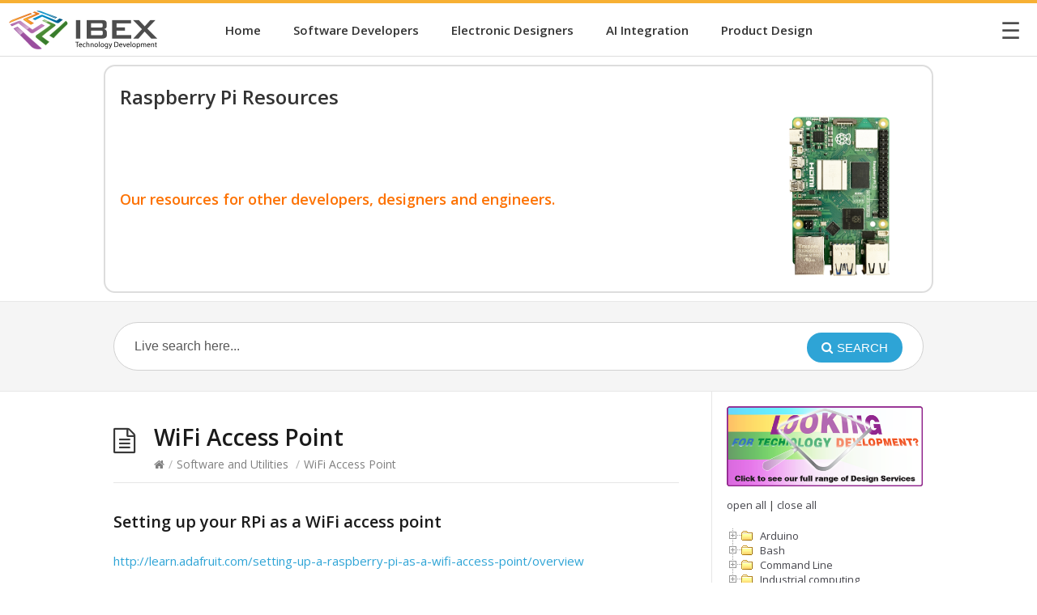

--- FILE ---
content_type: text/html; charset=UTF-8
request_url: https://raspberry-projects.com/pi/software_utilities/wifi-access-point
body_size: 28262
content:
<!DOCTYPE html>
<html lang="en-GB">
<head>
  <meta http-equiv="X-UA-Compatible" content="IE=Edge"/>
  <meta charset="UTF-8" />
  <meta name="viewport" content="width=device-width">
  <meta name="format-detection" content="telephone=no">
  <title>WiFi Access Point &#8211; Raspberry Pi Projects</title>
<meta name='robots' content='max-image-preview:large' />

            <script data-no-defer="1" data-ezscrex="false" data-cfasync="false" data-pagespeed-no-defer data-cookieconsent="ignore">
                var ctPublicFunctions = {"_ajax_nonce":"6d3245a226","_rest_nonce":"8a22e2c342","_ajax_url":"\/pi\/wp-admin\/admin-ajax.php","_rest_url":"https:\/\/raspberry-projects.com\/pi\/wp-json\/","data__cookies_type":"native","data__ajax_type":"rest","data__bot_detector_enabled":0,"data__frontend_data_log_enabled":1,"cookiePrefix":"","wprocket_detected":false,"host_url":"raspberry-projects.com","text__ee_click_to_select":"Click to select the whole data","text__ee_original_email":"The complete one is","text__ee_got_it":"Got it","text__ee_blocked":"Blocked","text__ee_cannot_connect":"Cannot connect","text__ee_cannot_decode":"Can not decode email. Unknown reason","text__ee_email_decoder":"CleanTalk email decoder","text__ee_wait_for_decoding":"The magic is on the way!","text__ee_decoding_process":"Please wait a few seconds while we decode the contact data."}
            </script>
        
            <script data-no-defer="1" data-ezscrex="false" data-cfasync="false" data-pagespeed-no-defer data-cookieconsent="ignore">
                var ctPublic = {"_ajax_nonce":"6d3245a226","settings__forms__check_internal":"1","settings__forms__check_external":"1","settings__forms__force_protection":0,"settings__forms__search_test":"1","settings__forms__wc_add_to_cart":"0","settings__data__bot_detector_enabled":0,"settings__sfw__anti_crawler":0,"blog_home":"https:\/\/raspberry-projects.com\/pi\/","pixel__setting":"0","pixel__enabled":false,"pixel__url":null,"data__email_check_before_post":"1","data__email_check_exist_post":0,"data__cookies_type":"native","data__key_is_ok":true,"data__visible_fields_required":true,"wl_brandname":"Anti-Spam by CleanTalk","wl_brandname_short":"CleanTalk","ct_checkjs_key":1583888745,"emailEncoderPassKey":"394463a7b8526d1e4c05b6df290adebd","bot_detector_forms_excluded":"W10=","advancedCacheExists":false,"varnishCacheExists":false,"wc_ajax_add_to_cart":false}
            </script>
        <link rel='dns-prefetch' href='//www.googletagmanager.com' />
<link rel='dns-prefetch' href='//fonts.googleapis.com' />
<link rel="alternate" title="oEmbed (JSON)" type="application/json+oembed" href="https://raspberry-projects.com/pi/wp-json/oembed/1.0/embed?url=https%3A%2F%2Fraspberry-projects.com%2Fpi%2Fsoftware_utilities%2Fwifi-access-point" />
<link rel="alternate" title="oEmbed (XML)" type="text/xml+oembed" href="https://raspberry-projects.com/pi/wp-json/oembed/1.0/embed?url=https%3A%2F%2Fraspberry-projects.com%2Fpi%2Fsoftware_utilities%2Fwifi-access-point&#038;format=xml" />
<style id='wp-img-auto-sizes-contain-inline-css' type='text/css'>
img:is([sizes=auto i],[sizes^="auto," i]){contain-intrinsic-size:3000px 1500px}
/*# sourceURL=wp-img-auto-sizes-contain-inline-css */
</style>
<style id='wp-emoji-styles-inline-css' type='text/css'>

	img.wp-smiley, img.emoji {
		display: inline !important;
		border: none !important;
		box-shadow: none !important;
		height: 1em !important;
		width: 1em !important;
		margin: 0 0.07em !important;
		vertical-align: -0.1em !important;
		background: none !important;
		padding: 0 !important;
	}
/*# sourceURL=wp-emoji-styles-inline-css */
</style>
<style id='wp-block-library-inline-css' type='text/css'>
:root{--wp-block-synced-color:#7a00df;--wp-block-synced-color--rgb:122,0,223;--wp-bound-block-color:var(--wp-block-synced-color);--wp-editor-canvas-background:#ddd;--wp-admin-theme-color:#007cba;--wp-admin-theme-color--rgb:0,124,186;--wp-admin-theme-color-darker-10:#006ba1;--wp-admin-theme-color-darker-10--rgb:0,107,160.5;--wp-admin-theme-color-darker-20:#005a87;--wp-admin-theme-color-darker-20--rgb:0,90,135;--wp-admin-border-width-focus:2px}@media (min-resolution:192dpi){:root{--wp-admin-border-width-focus:1.5px}}.wp-element-button{cursor:pointer}:root .has-very-light-gray-background-color{background-color:#eee}:root .has-very-dark-gray-background-color{background-color:#313131}:root .has-very-light-gray-color{color:#eee}:root .has-very-dark-gray-color{color:#313131}:root .has-vivid-green-cyan-to-vivid-cyan-blue-gradient-background{background:linear-gradient(135deg,#00d084,#0693e3)}:root .has-purple-crush-gradient-background{background:linear-gradient(135deg,#34e2e4,#4721fb 50%,#ab1dfe)}:root .has-hazy-dawn-gradient-background{background:linear-gradient(135deg,#faaca8,#dad0ec)}:root .has-subdued-olive-gradient-background{background:linear-gradient(135deg,#fafae1,#67a671)}:root .has-atomic-cream-gradient-background{background:linear-gradient(135deg,#fdd79a,#004a59)}:root .has-nightshade-gradient-background{background:linear-gradient(135deg,#330968,#31cdcf)}:root .has-midnight-gradient-background{background:linear-gradient(135deg,#020381,#2874fc)}:root{--wp--preset--font-size--normal:16px;--wp--preset--font-size--huge:42px}.has-regular-font-size{font-size:1em}.has-larger-font-size{font-size:2.625em}.has-normal-font-size{font-size:var(--wp--preset--font-size--normal)}.has-huge-font-size{font-size:var(--wp--preset--font-size--huge)}.has-text-align-center{text-align:center}.has-text-align-left{text-align:left}.has-text-align-right{text-align:right}.has-fit-text{white-space:nowrap!important}#end-resizable-editor-section{display:none}.aligncenter{clear:both}.items-justified-left{justify-content:flex-start}.items-justified-center{justify-content:center}.items-justified-right{justify-content:flex-end}.items-justified-space-between{justify-content:space-between}.screen-reader-text{border:0;clip-path:inset(50%);height:1px;margin:-1px;overflow:hidden;padding:0;position:absolute;width:1px;word-wrap:normal!important}.screen-reader-text:focus{background-color:#ddd;clip-path:none;color:#444;display:block;font-size:1em;height:auto;left:5px;line-height:normal;padding:15px 23px 14px;text-decoration:none;top:5px;width:auto;z-index:100000}html :where(.has-border-color){border-style:solid}html :where([style*=border-top-color]){border-top-style:solid}html :where([style*=border-right-color]){border-right-style:solid}html :where([style*=border-bottom-color]){border-bottom-style:solid}html :where([style*=border-left-color]){border-left-style:solid}html :where([style*=border-width]){border-style:solid}html :where([style*=border-top-width]){border-top-style:solid}html :where([style*=border-right-width]){border-right-style:solid}html :where([style*=border-bottom-width]){border-bottom-style:solid}html :where([style*=border-left-width]){border-left-style:solid}html :where(img[class*=wp-image-]){height:auto;max-width:100%}:where(figure){margin:0 0 1em}html :where(.is-position-sticky){--wp-admin--admin-bar--position-offset:var(--wp-admin--admin-bar--height,0px)}@media screen and (max-width:600px){html :where(.is-position-sticky){--wp-admin--admin-bar--position-offset:0px}}

/*# sourceURL=wp-block-library-inline-css */
</style><style id='wp-block-heading-inline-css' type='text/css'>
h1:where(.wp-block-heading).has-background,h2:where(.wp-block-heading).has-background,h3:where(.wp-block-heading).has-background,h4:where(.wp-block-heading).has-background,h5:where(.wp-block-heading).has-background,h6:where(.wp-block-heading).has-background{padding:1.25em 2.375em}h1.has-text-align-left[style*=writing-mode]:where([style*=vertical-lr]),h1.has-text-align-right[style*=writing-mode]:where([style*=vertical-rl]),h2.has-text-align-left[style*=writing-mode]:where([style*=vertical-lr]),h2.has-text-align-right[style*=writing-mode]:where([style*=vertical-rl]),h3.has-text-align-left[style*=writing-mode]:where([style*=vertical-lr]),h3.has-text-align-right[style*=writing-mode]:where([style*=vertical-rl]),h4.has-text-align-left[style*=writing-mode]:where([style*=vertical-lr]),h4.has-text-align-right[style*=writing-mode]:where([style*=vertical-rl]),h5.has-text-align-left[style*=writing-mode]:where([style*=vertical-lr]),h5.has-text-align-right[style*=writing-mode]:where([style*=vertical-rl]),h6.has-text-align-left[style*=writing-mode]:where([style*=vertical-lr]),h6.has-text-align-right[style*=writing-mode]:where([style*=vertical-rl]){rotate:180deg}
/*# sourceURL=https://raspberry-projects.com/pi/wp-includes/blocks/heading/style.min.css */
</style>
<style id='wp-block-code-inline-css' type='text/css'>
.wp-block-code{box-sizing:border-box}.wp-block-code code{
  /*!rtl:begin:ignore*/direction:ltr;display:block;font-family:inherit;overflow-wrap:break-word;text-align:initial;white-space:pre-wrap
  /*!rtl:end:ignore*/}
/*# sourceURL=https://raspberry-projects.com/pi/wp-includes/blocks/code/style.min.css */
</style>
<style id='wp-block-paragraph-inline-css' type='text/css'>
.is-small-text{font-size:.875em}.is-regular-text{font-size:1em}.is-large-text{font-size:2.25em}.is-larger-text{font-size:3em}.has-drop-cap:not(:focus):first-letter{float:left;font-size:8.4em;font-style:normal;font-weight:100;line-height:.68;margin:.05em .1em 0 0;text-transform:uppercase}body.rtl .has-drop-cap:not(:focus):first-letter{float:none;margin-left:.1em}p.has-drop-cap.has-background{overflow:hidden}:root :where(p.has-background){padding:1.25em 2.375em}:where(p.has-text-color:not(.has-link-color)) a{color:inherit}p.has-text-align-left[style*="writing-mode:vertical-lr"],p.has-text-align-right[style*="writing-mode:vertical-rl"]{rotate:180deg}
/*# sourceURL=https://raspberry-projects.com/pi/wp-includes/blocks/paragraph/style.min.css */
</style>
<style id='global-styles-inline-css' type='text/css'>
:root{--wp--preset--aspect-ratio--square: 1;--wp--preset--aspect-ratio--4-3: 4/3;--wp--preset--aspect-ratio--3-4: 3/4;--wp--preset--aspect-ratio--3-2: 3/2;--wp--preset--aspect-ratio--2-3: 2/3;--wp--preset--aspect-ratio--16-9: 16/9;--wp--preset--aspect-ratio--9-16: 9/16;--wp--preset--color--black: #000000;--wp--preset--color--cyan-bluish-gray: #abb8c3;--wp--preset--color--white: #ffffff;--wp--preset--color--pale-pink: #f78da7;--wp--preset--color--vivid-red: #cf2e2e;--wp--preset--color--luminous-vivid-orange: #ff6900;--wp--preset--color--luminous-vivid-amber: #fcb900;--wp--preset--color--light-green-cyan: #7bdcb5;--wp--preset--color--vivid-green-cyan: #00d084;--wp--preset--color--pale-cyan-blue: #8ed1fc;--wp--preset--color--vivid-cyan-blue: #0693e3;--wp--preset--color--vivid-purple: #9b51e0;--wp--preset--gradient--vivid-cyan-blue-to-vivid-purple: linear-gradient(135deg,rgb(6,147,227) 0%,rgb(155,81,224) 100%);--wp--preset--gradient--light-green-cyan-to-vivid-green-cyan: linear-gradient(135deg,rgb(122,220,180) 0%,rgb(0,208,130) 100%);--wp--preset--gradient--luminous-vivid-amber-to-luminous-vivid-orange: linear-gradient(135deg,rgb(252,185,0) 0%,rgb(255,105,0) 100%);--wp--preset--gradient--luminous-vivid-orange-to-vivid-red: linear-gradient(135deg,rgb(255,105,0) 0%,rgb(207,46,46) 100%);--wp--preset--gradient--very-light-gray-to-cyan-bluish-gray: linear-gradient(135deg,rgb(238,238,238) 0%,rgb(169,184,195) 100%);--wp--preset--gradient--cool-to-warm-spectrum: linear-gradient(135deg,rgb(74,234,220) 0%,rgb(151,120,209) 20%,rgb(207,42,186) 40%,rgb(238,44,130) 60%,rgb(251,105,98) 80%,rgb(254,248,76) 100%);--wp--preset--gradient--blush-light-purple: linear-gradient(135deg,rgb(255,206,236) 0%,rgb(152,150,240) 100%);--wp--preset--gradient--blush-bordeaux: linear-gradient(135deg,rgb(254,205,165) 0%,rgb(254,45,45) 50%,rgb(107,0,62) 100%);--wp--preset--gradient--luminous-dusk: linear-gradient(135deg,rgb(255,203,112) 0%,rgb(199,81,192) 50%,rgb(65,88,208) 100%);--wp--preset--gradient--pale-ocean: linear-gradient(135deg,rgb(255,245,203) 0%,rgb(182,227,212) 50%,rgb(51,167,181) 100%);--wp--preset--gradient--electric-grass: linear-gradient(135deg,rgb(202,248,128) 0%,rgb(113,206,126) 100%);--wp--preset--gradient--midnight: linear-gradient(135deg,rgb(2,3,129) 0%,rgb(40,116,252) 100%);--wp--preset--font-size--small: 13px;--wp--preset--font-size--medium: 20px;--wp--preset--font-size--large: 36px;--wp--preset--font-size--x-large: 42px;--wp--preset--spacing--20: 0.44rem;--wp--preset--spacing--30: 0.67rem;--wp--preset--spacing--40: 1rem;--wp--preset--spacing--50: 1.5rem;--wp--preset--spacing--60: 2.25rem;--wp--preset--spacing--70: 3.38rem;--wp--preset--spacing--80: 5.06rem;--wp--preset--shadow--natural: 6px 6px 9px rgba(0, 0, 0, 0.2);--wp--preset--shadow--deep: 12px 12px 50px rgba(0, 0, 0, 0.4);--wp--preset--shadow--sharp: 6px 6px 0px rgba(0, 0, 0, 0.2);--wp--preset--shadow--outlined: 6px 6px 0px -3px rgb(255, 255, 255), 6px 6px rgb(0, 0, 0);--wp--preset--shadow--crisp: 6px 6px 0px rgb(0, 0, 0);}:where(.is-layout-flex){gap: 0.5em;}:where(.is-layout-grid){gap: 0.5em;}body .is-layout-flex{display: flex;}.is-layout-flex{flex-wrap: wrap;align-items: center;}.is-layout-flex > :is(*, div){margin: 0;}body .is-layout-grid{display: grid;}.is-layout-grid > :is(*, div){margin: 0;}:where(.wp-block-columns.is-layout-flex){gap: 2em;}:where(.wp-block-columns.is-layout-grid){gap: 2em;}:where(.wp-block-post-template.is-layout-flex){gap: 1.25em;}:where(.wp-block-post-template.is-layout-grid){gap: 1.25em;}.has-black-color{color: var(--wp--preset--color--black) !important;}.has-cyan-bluish-gray-color{color: var(--wp--preset--color--cyan-bluish-gray) !important;}.has-white-color{color: var(--wp--preset--color--white) !important;}.has-pale-pink-color{color: var(--wp--preset--color--pale-pink) !important;}.has-vivid-red-color{color: var(--wp--preset--color--vivid-red) !important;}.has-luminous-vivid-orange-color{color: var(--wp--preset--color--luminous-vivid-orange) !important;}.has-luminous-vivid-amber-color{color: var(--wp--preset--color--luminous-vivid-amber) !important;}.has-light-green-cyan-color{color: var(--wp--preset--color--light-green-cyan) !important;}.has-vivid-green-cyan-color{color: var(--wp--preset--color--vivid-green-cyan) !important;}.has-pale-cyan-blue-color{color: var(--wp--preset--color--pale-cyan-blue) !important;}.has-vivid-cyan-blue-color{color: var(--wp--preset--color--vivid-cyan-blue) !important;}.has-vivid-purple-color{color: var(--wp--preset--color--vivid-purple) !important;}.has-black-background-color{background-color: var(--wp--preset--color--black) !important;}.has-cyan-bluish-gray-background-color{background-color: var(--wp--preset--color--cyan-bluish-gray) !important;}.has-white-background-color{background-color: var(--wp--preset--color--white) !important;}.has-pale-pink-background-color{background-color: var(--wp--preset--color--pale-pink) !important;}.has-vivid-red-background-color{background-color: var(--wp--preset--color--vivid-red) !important;}.has-luminous-vivid-orange-background-color{background-color: var(--wp--preset--color--luminous-vivid-orange) !important;}.has-luminous-vivid-amber-background-color{background-color: var(--wp--preset--color--luminous-vivid-amber) !important;}.has-light-green-cyan-background-color{background-color: var(--wp--preset--color--light-green-cyan) !important;}.has-vivid-green-cyan-background-color{background-color: var(--wp--preset--color--vivid-green-cyan) !important;}.has-pale-cyan-blue-background-color{background-color: var(--wp--preset--color--pale-cyan-blue) !important;}.has-vivid-cyan-blue-background-color{background-color: var(--wp--preset--color--vivid-cyan-blue) !important;}.has-vivid-purple-background-color{background-color: var(--wp--preset--color--vivid-purple) !important;}.has-black-border-color{border-color: var(--wp--preset--color--black) !important;}.has-cyan-bluish-gray-border-color{border-color: var(--wp--preset--color--cyan-bluish-gray) !important;}.has-white-border-color{border-color: var(--wp--preset--color--white) !important;}.has-pale-pink-border-color{border-color: var(--wp--preset--color--pale-pink) !important;}.has-vivid-red-border-color{border-color: var(--wp--preset--color--vivid-red) !important;}.has-luminous-vivid-orange-border-color{border-color: var(--wp--preset--color--luminous-vivid-orange) !important;}.has-luminous-vivid-amber-border-color{border-color: var(--wp--preset--color--luminous-vivid-amber) !important;}.has-light-green-cyan-border-color{border-color: var(--wp--preset--color--light-green-cyan) !important;}.has-vivid-green-cyan-border-color{border-color: var(--wp--preset--color--vivid-green-cyan) !important;}.has-pale-cyan-blue-border-color{border-color: var(--wp--preset--color--pale-cyan-blue) !important;}.has-vivid-cyan-blue-border-color{border-color: var(--wp--preset--color--vivid-cyan-blue) !important;}.has-vivid-purple-border-color{border-color: var(--wp--preset--color--vivid-purple) !important;}.has-vivid-cyan-blue-to-vivid-purple-gradient-background{background: var(--wp--preset--gradient--vivid-cyan-blue-to-vivid-purple) !important;}.has-light-green-cyan-to-vivid-green-cyan-gradient-background{background: var(--wp--preset--gradient--light-green-cyan-to-vivid-green-cyan) !important;}.has-luminous-vivid-amber-to-luminous-vivid-orange-gradient-background{background: var(--wp--preset--gradient--luminous-vivid-amber-to-luminous-vivid-orange) !important;}.has-luminous-vivid-orange-to-vivid-red-gradient-background{background: var(--wp--preset--gradient--luminous-vivid-orange-to-vivid-red) !important;}.has-very-light-gray-to-cyan-bluish-gray-gradient-background{background: var(--wp--preset--gradient--very-light-gray-to-cyan-bluish-gray) !important;}.has-cool-to-warm-spectrum-gradient-background{background: var(--wp--preset--gradient--cool-to-warm-spectrum) !important;}.has-blush-light-purple-gradient-background{background: var(--wp--preset--gradient--blush-light-purple) !important;}.has-blush-bordeaux-gradient-background{background: var(--wp--preset--gradient--blush-bordeaux) !important;}.has-luminous-dusk-gradient-background{background: var(--wp--preset--gradient--luminous-dusk) !important;}.has-pale-ocean-gradient-background{background: var(--wp--preset--gradient--pale-ocean) !important;}.has-electric-grass-gradient-background{background: var(--wp--preset--gradient--electric-grass) !important;}.has-midnight-gradient-background{background: var(--wp--preset--gradient--midnight) !important;}.has-small-font-size{font-size: var(--wp--preset--font-size--small) !important;}.has-medium-font-size{font-size: var(--wp--preset--font-size--medium) !important;}.has-large-font-size{font-size: var(--wp--preset--font-size--large) !important;}.has-x-large-font-size{font-size: var(--wp--preset--font-size--x-large) !important;}
/*# sourceURL=global-styles-inline-css */
</style>

<style id='classic-theme-styles-inline-css' type='text/css'>
/*! This file is auto-generated */
.wp-block-button__link{color:#fff;background-color:#32373c;border-radius:9999px;box-shadow:none;text-decoration:none;padding:calc(.667em + 2px) calc(1.333em + 2px);font-size:1.125em}.wp-block-file__button{background:#32373c;color:#fff;text-decoration:none}
/*# sourceURL=/wp-includes/css/classic-themes.min.css */
</style>
<link rel='stylesheet' id='cleantalk-public-css-css' href='https://raspberry-projects.com/pi/wp-content/plugins/cleantalk-spam-protect/css/cleantalk-public.min.css?ver=6.71_1769089114' type='text/css' media='all' />
<link rel='stylesheet' id='cleantalk-email-decoder-css-css' href='https://raspberry-projects.com/pi/wp-content/plugins/cleantalk-spam-protect/css/cleantalk-email-decoder.min.css?ver=6.71_1769089114' type='text/css' media='all' />
<link rel='stylesheet' id='shortcodes-css-css' href='https://raspberry-projects.com/pi/wp-content/plugins/knowhow-tools/shortcodes//shortcodes.css?ver=6.9' type='text/css' media='all' />
<link rel='stylesheet' id='odac-resource-site-style-css' href='https://raspberry-projects.com/pi/wp-content/plugins/odac-resource-site//odac-resource-site-style.css?ver=6.9' type='text/css' media='all' />
<link rel='stylesheet' id='odac-wp-tools-style-css' href='https://raspberry-projects.com/pi/wp-content/plugins/odac-wp-tools//odac-wp-tools-style.css?ver=6.9' type='text/css' media='all' />
<link rel='stylesheet' id='theme-style-css' href='https://raspberry-projects.com/pi/wp-content/themes/knowhow-childtheme/style.css?ver=6.9' type='text/css' media='all' />
<style id='theme-style-inline-css' type='text/css'>
 
				/* Links */
				a, 
				a:visited { color:#2ea4d6; }
				a:hover, 
				.widget a:hover,
				#primary-nav ul a:hover,
				#footer-nav a:hover,
				#breadcrumbs a:hover { color:#2ea4d6; }
				
				/* Theme Color */
				#commentform #submit, 
				.st_faq h2.active .action, 
				.widget_categories ul span, 
				.pagination .current, 
				.tags a, 
				.page-links span,
				#comments .comment-meta .author-badge,
				input[type="reset"],
				input[type="submit"],
				input[type="button"] { background: #2ea4d6; }
				#live-search #searchsubmit, input[type="submit"] { background-color: #2ea4d6; }
				.tags a:before { border-color: transparent #2ea4d6 transparent transparent; }

				
				
				
/*# sourceURL=theme-style-inline-css */
</style>
<link rel='stylesheet' id='theme-font-css' href='https://fonts.googleapis.com/css?family=Open+Sans:400,400italic,600,700&#038;subset=latin,latin-ext' type='text/css' media='all' />
<link rel='stylesheet' id='font-awesome-css' href='https://raspberry-projects.com/pi/wp-content/themes/knowhow/css/font-awesome.min.css?ver=6.9' type='text/css' media='all' />
<link rel='stylesheet' id='dtree.css-css' href='https://raspberry-projects.com/pi/wp-content/plugins/wp-dtree-30/wp-dtree.min.css?ver=4.4.5' type='text/css' media='all' />
<link rel='stylesheet' id='GoogleFonts-css' href='https://fonts.googleapis.com/css?family=Oswald&#038;ver=6.9' type='text/css' media='all' />
<script type="text/javascript" src="https://raspberry-projects.com/pi/wp-content/plugins/cleantalk-spam-protect/js/apbct-public-bundle_full-protection_gathering.min.js?ver=6.71_1769089114" id="apbct-public-bundle_full-protection_gathering.min-js-js"></script>
<script type="text/javascript" src="https://raspberry-projects.com/pi/wp-includes/js/jquery/jquery.min.js?ver=3.7.1" id="jquery-core-js"></script>
<script type="text/javascript" src="https://raspberry-projects.com/pi/wp-includes/js/jquery/jquery-migrate.min.js?ver=3.4.1" id="jquery-migrate-js"></script>

<!-- Google tag (gtag.js) snippet added by Site Kit -->
<!-- Google Analytics snippet added by Site Kit -->
<script type="text/javascript" src="https://www.googletagmanager.com/gtag/js?id=GT-WKX6WQN" id="google_gtagjs-js" async></script>
<script type="text/javascript" id="google_gtagjs-js-after">
/* <![CDATA[ */
window.dataLayer = window.dataLayer || [];function gtag(){dataLayer.push(arguments);}
gtag("set","linker",{"domains":["raspberry-projects.com"]});
gtag("js", new Date());
gtag("set", "developer_id.dZTNiMT", true);
gtag("config", "GT-WKX6WQN");
//# sourceURL=google_gtagjs-js-after
/* ]]> */
</script>
<script type="text/javascript" id="dtree-js-extra">
/* <![CDATA[ */
var WPdTreeSettings = {"animate":"0","duration":"0","imgurl":"https://raspberry-projects.com/pi/wp-content/plugins/wp-dtree-30/"};
//# sourceURL=dtree-js-extra
/* ]]> */
</script>
<script type="text/javascript" src="https://raspberry-projects.com/pi/wp-content/plugins/wp-dtree-30/wp-dtree.min.js?ver=4.4.5" id="dtree-js"></script>
<link rel="https://api.w.org/" href="https://raspberry-projects.com/pi/wp-json/" /><link rel="alternate" title="JSON" type="application/json" href="https://raspberry-projects.com/pi/wp-json/wp/v2/posts/866" /><link rel="EditURI" type="application/rsd+xml" title="RSD" href="https://raspberry-projects.com/pi/xmlrpc.php?rsd" />
<meta name="generator" content="WordPress 6.9" />
<link rel="canonical" href="https://raspberry-projects.com/pi/software_utilities/wifi-access-point" />
<link rel='shortlink' href='https://raspberry-projects.com/pi/?p=866' />
<meta name="generator" content="Site Kit by Google 1.170.0" /><style>/* CSS added by WP Meta and Date Remover*/.entry-meta {display:none !important;}
	.home .entry-meta { display: none; }
	.entry-footer {display:none !important;}
	.home .entry-footer { display: none; }</style>              <script src="https://cdn.usefathom.com/script.js" data-site="CISSHIUK" defer></script><!--[if lt IE 9]><script src="https://raspberry-projects.com/pi/wp-content/themes/knowhow/js/html5.js"></script><![endif]--><!--[if (gte IE 6)&(lte IE 8)]><script src="https://raspberry-projects.com/pi/wp-content/themes/knowhow/js/selectivizr-min.js"></script><![endif]--><link rel="shortcut icon" href="https://raspberry-projects.com/pi/wp-content/uploads/2014/09/favicon.ico"/>
<meta name="google-site-verification" content="QIy3mIjeAXqXxU89fXrkILhJI-8xqPpZ_MP67aQfot0"></head>
<body class="wp-singular post-template-default single single-post postid-866 single-format-standard wp-embed-responsive wp-theme-knowhow wp-child-theme-knowhow-childtheme">
    <header class="ibex_header">
      <div class="ibex_header_logo_container">
        <a href="https://ibex.tech"><img src="https://raspberry-projects.com/pi/wp-content/themes/knowhow-childtheme/images/header_logo.png" alt="IBEX" class="ibex_header_logo" /></a>
      </div>

      <nav class="ibex_header_center_menu">
        <ul>
          <li><a href="/pi/">Home</a></li>
          <li><a href="https://ibex.tech/software-developers" target="_blank">Software Developers</a></li>
          <li><a href="https://ibex.tech/electronic-designers"target="_blank">Electronic Designers</a></li>
          <li><a href="https://ibex.tech/ai-integration" target="_blank">AI Integration</a></li>
          <li><a href="https://ibex.tech/product-design" target="_blank">Product Design</a></li>
        </ul>
      </nav>

      <div class="ibex_header_hamburger" id="IbexHeaderHamburgerBtn" onclick="IbexHeaderToggleMobileMenu()">
        ☰
      </div>

      <div class="ibex_header_mobile_menu" id="IbexHeaderMobileMenu">
        <ul>
          <li><a href="/pi/">Home</a></li>
          <li><a href="https://ibex.tech/software-developers" target="_blank">Software Developers</a></li>
          <li><a href="https://ibex.tech/electronic-designers" target="_blank">Electronic Designers</a></li>
          <li><a href="https://ibex.tech/ai-integration" target="_blank">AI Integration</a></li>
          <li><a href="https://ibex.tech/product-design" target="_blank">Product Design</a></li>
          <li><a href="https://ibex.tech/faq" target="_blank">FAQ</a></li>
          <li><a href="https://ibex.tech/about" target="_blank">About Us</a></li>
          <li><a href="https://ibex.tech/contact" target="_blank">Contact Us</a></li>
          <li><a href="https://ibex.tech/portfolio" target="_blank">Portfolio</a></li>
          <li><a href="https://ibex.tech/technology-development-resources" target="_blank">Resources</a></li>
          <li><a href="https://ibex.tech/under-the-hood">Under the Hood</a></li>
        </ul>
      </div>
    </header>

    <script>
      function IbexHeaderToggleMobileMenu()
      {
        const menu = document.getElementById("IbexHeaderMobileMenu");
        const ibex_header_hamburger = document.getElementById("IbexHeaderHamburgerBtn");

        menu.classList.toggle("open");

        if (menu.classList.contains("open"))
        {
          ibex_header_hamburger.textContent = "✖";     //X to close menu
        }
        else
        {
          ibex_header_hamburger.textContent = "☰";     //Hamburger to open menu
        }
      }
    </script>    <div class="odac_title_box_wrapper">
      <div class="odac_title_box">
        <div class="odac_title_box_heading">
          <h1>Raspberry Pi Resources</h1>
        </div>
        <div class="odac_title_box_image_sub_heading_container">
          <div class="odac_title_box_image_sub_heading_content">
            <h2>Our resources for other developers, designers and engineers.</h2>
            <img src="https://raspberry-projects.com/pi/wp-content/themes/knowhow-childtheme/images/title_box_images/title_box_rpi.png">
          </div>
        </div>
      </div>
    </div>
  <!-- #site-container -->
  <div id="site-container" class="clearfix">

    
    <!-- #header -->
    <header id="site-header" class="clearfix" role="banner">
      <div class="ht-container">

        <!-- #logo -->
        <div id="logo">
                    <a title="Raspberry Pi Projects" href="https://raspberry-projects.com/pi">
                          Raspberry Pi Projects                      </a>
                  </div>
        <!-- /#logo -->

        
      </div>
    </header>
    <!-- /#header -->

    <!-- #live-search -->
    <div id="live-search">
      <div class="ht-container">
        <div id="search-wrap">
          <form role="search" method="get" id="searchform" class="clearfix" action="https://raspberry-projects.com/pi/">
            <input type="text" onfocus="if (this.value == 'Live search here...') {this.value = '';}" onblur="if (this.value == '')  {this.value = 'Live search here...';}" value="Live search here..." name="s" id="s" autocapitalize="off" autocorrect="off" autocomplete="off" />
            <i class="live-search-loading fa fa-spinner fa-spin"></i>
            <button type="submit" id="searchsubmit">
              <i class='fa fa-search'></i><span>Search</span>
            </button>
          </form>
        </div>
      </div>
    </div>
<!-- /#live-search -->



<!-- #primary -->
<div id="primary" class="sidebar-right clearfix"> 
  <!-- .ht-container -->
  <div class="ht-container">

    <!-- #content -->
    <section id="content" role="main">
      
      <!-- #page-header -->
      <header id="page-header" class="clearfix">
        <h1 class="page-title">WiFi Access Point</h1>
        <div id="breadcrumbs"><a href="https://raspberry-projects.com/pi"><icon class="fa fa-home"></i></a><span class="sep">/</span><a href="https://raspberry-projects.com/pi/category/software_utilities" title="View all posts in Software and Utilities" >Software and Utilities</a> <span class="sep">/</span>WiFi Access Point</div>      </header>
      <!-- /#page-header --> 

      
      
                
        

         
        <article id="post-866" class="clearfix post-866 post type-post status-publish format-standard hentry category-software_utilities">
          
         <!-- .entry-header -->
         <header class="entry-header">
          
                              
       </header>
       <!-- /.entry-header -->
       
       
       <div class="entry-content">
        
<h4 class="wp-block-heading">Setting up your RPi as a WiFi access point</h4>



<p><a href="http://learn.adafruit.com/setting-up-a-raspberry-pi-as-a-wifi-access-point/overview">http://learn.adafruit.com/setting-up-a-raspberry-pi-as-a-wifi-access-point/overview</a></p>



<h3 class="wp-block-heading">Configuring Raspberry Pi 3 WiFi As An Access Point</h3>



<p>The below is based on this excellent guide here on the Frillips blog:&nbsp;<a href="https://frillip.com/using-your-raspberry-pi-3-as-a-wifi-access-point-with-hostapd/">https://frillip.com/using-your-raspberry-pi-3-as-a-wifi-access-point-with-hostapd/</a><br>You should follow that guide, we&#8217;ve just duplicated here for our needs in case it ever vanishes.</p>



<h5 class="wp-block-heading">Installing The Required Packages</h5>



<p>hostapd</p>



<p>Let you to use the built in WiFi as an access point.</p>



<p>dnsmasq</p>



<p>A&nbsp;combined DHCP and DNS server that&#8217;s easy to configure (less heavyweight than&nbsp;isc-dhcp-server and bind9)</p>



<pre class="wp-block-code"><code>sudo apt-get install dnsmasq hostapd</code></pre>



<h5 class="wp-block-heading">Configuring Raspbian DHCP</h5>



<p>In Raspian&nbsp;interface configuration is handled by dhcpcd. We need to tell it to ignore wlan0, as we will be configuring it with a static IP address elsewhere.</p>



<p>Open up the dhcpcd configuration file:</p>



<pre class="wp-block-code"><code>sudo nano /etc/dhcpcd.conf</code></pre>



<p>Add the following to the bottom of the file (but above any interface lines you may have added):</p>



<pre class="wp-block-code"><code>#DISABLE WLAN0 FROM DHCPCD AS WE ARE USING IT AS A WIFI ACCESS POINT
denyinterfaces wlan0 </code></pre>



<h5 class="wp-block-heading">Set WLAN0 static IP Address</h5>



<p>Open up the interface configuration file:</p>



<pre class="wp-block-code"><code>sudo nano /etc/network/interfaces</code></pre>



<p>Edit the wlan0 section so that it looks like this:</p>



<pre class="wp-block-code"><code>allow-hotplug wlan0
iface wlan0 inet static
    wireless-mode Master
    address 192.168.0.1
    netmask 255.255.255.0
    network 192.168.0.0
    broadcast 192.168.0.255
#    wpa-conf /etc/wpa_supplicant/wpa_supplicant.conf</code></pre>



<p><strong><em>N.B. Make sure the subnet is different from the subnet you are using on your eth0 connection if you are connecting via SSH, otherwise you&#8217;ll loose your connection on eth0!!</em></strong></p>



<p>Restart dhcpcd and then reload the configuration for wlan0 with:</p>



<pre class="wp-block-code"><code>sudo service dhcpcd restart

sudo ifdown wlan0; sudo ifup wlan0</code></pre>



<h5 class="wp-block-heading">Configure Hostapd</h5>



<p>Create a new configuration file:</p>



<pre class="wp-block-code"><code>sudo nano /etc/hostapd/hostapd.conf</code></pre>



<p>Copy this&nbsp;into the file:</p>



<pre class="wp-block-code"><code>interface=wlan0

# Use the nl80211 driver with the brcmfmac driver
driver=nl80211

# The name to use for the network
ssid=RPi-AP

# Use the 2.4GHz band
hw_mode=g

# Use channel 6
channel=6

# Enable 802.11n
ieee80211n=1

# Enable WMM
wmm_enabled=1

# Enable 40MHz channels with 20ns guard interval
ht_capab=[HT40][SHORT-GI-20][DSSS_CCK-40]

# Accept all MAC addresses
macaddr_acl=0

# Use WPA authentication
auth_algs=1

# Broadcast the network name
ignore_broadcast_ssid=0

# Use WPA2
wpa=2

# Use a pre-shared key
wpa_key_mgmt=WPA-PSK

# The WPA2 passphrase (password)
wpa_passphrase=raspberry

# Use AES, instead of TKIP
rsn_pairwise=CCMP</code></pre>



<p>Save and exit.</p>



<p>To verify its working by entering this and checking you see network &#8220;RPi3-AP&#8221;</p>



<pre class="wp-block-code"><code>sudo /usr/sbin/hostapd /etc/hostapd/hostapd.conf</code></pre>



<p>Use Ctrl+C to stop it.</p>



<p>If you tried&nbsp;connecting to it, you would&nbsp;see some output from the Pi, but you won&#8217;t receive an&nbsp;IP address until dnsmasq&nbsp;is set up.</p>



<p>We need to tell hostapd where to look for the config file when it starts up on boot. Open up the default configuration file:</p>



<pre class="wp-block-code"><code>sudo nano /etc/default/hostapd</code></pre>



<p>find the line</p>



<pre class="wp-block-code"><code>#DAEMON_CONF=""</code></pre>



<p>and replace it with:</p>



<pre class="wp-block-code"><code>DAEMON_CONF="/etc/hostapd/hostapd.conf"</code></pre>



<p>Note: &#8220;_CONF&#8221;, NOT &#8220;#DAEMON_OPTS&#8221;!!! &nbsp;REMOVE THE &#8216;#&#8217; AT THE START OF THE LINE!!!!</p>



<h5 class="wp-block-heading">Configure DNSMASQ</h5>



<p>The default dnsmasq config file contains lots of information on how to use it, but the majority of it is largely redundant for our purposes. So to simplify things we move it and then create&nbsp;a new one:</p>



<pre class="wp-block-code"><code>sudo mv /etc/dnsmasq.conf /etc/dnsmasq.conf.orig
sudo nano /etc/dnsmasq.conf</code></pre>



<p>Copy in the following:</p>



<pre class="wp-block-code"><code># Use interface wlan0
interface=wlan0

# Explicitly specify the address to listen on
listen-address=192.168.0.1

# Bind to the interface to make sure we aren't sending things elsewhere
bind-interfaces

# Forward DNS requests to Google DNS
server=8.8.8.8

# Don't forward short names
domain-needed

# Never forward addresses in the non-routed address spaces.
bogus-priv

# Assign IP addresses between 192.168.0.5 and 192.168.0.250 with a 12 hour lease time
dhcp-range=192.168.0.5,192.168.0.250,12h</code></pre>



<h5 class="wp-block-heading">Set Up IPv4 Forwarding</h5>



<p>We need to enable packet forwarding. Open up the sysctl.conf file:</p>



<pre class="wp-block-code"><code>sudo nano /etc/sysctl.conf</code></pre>



<p>Remove the # from the beginning of the line containing:</p>



<pre class="wp-block-code"><code>net.ipv4.ip_forward=1</code></pre>



<p>Save and exit. &nbsp;This will enable it on the next reboot. &nbsp;You can&nbsp;activate it immediately with:</p>



<pre class="wp-block-code"><code>sudo sh -c "echo 1 > /proc/sys/net/ipv4/ip_forward"</code></pre>



<p>To share our eth0&nbsp;internet connection to devices connected over WiFi we need to configure&nbsp;a NAT between our wlan0 interface and our eth0 interface. Use&nbsp;the following commands:</p>



<pre class="wp-block-code"><code>sudo iptables -t nat -A POSTROUTING -o eth0 -j MASQUERADE
sudo iptables -A FORWARD -i eth0 -o wlan0 -m state --state RELATED,ESTABLISHED -j ACCEPT
sudo iptables -A FORWARD -i wlan0 -o eth0 -j ACCEPT</code></pre>



<p>We need these rules to be applied every time we reboot so run:</p>



<pre class="wp-block-code"><code>sudo sh -c "iptables-save > /etc/iptables.ipv4.nat"</code></pre>



<p>to save the rules to the file /etc/iptables.ipv4.nat. We need to run this after each reboot, so open the rc.local file with:</p>



<pre class="wp-block-code"><code>sudo nano /etc/rc.local</code></pre>



<p>Just above the line exit 0, add the following:</p>



<pre class="wp-block-code"><code># Special for using wlan0 as an access point
iptables-restore &lt; /etc/iptables.ipv4.nat </code></pre>



<h5 class="wp-block-heading">Start The Services</h5>



<pre class="wp-block-code"><code>sudo service hostapd start
sudo service dnsmasq start</code></pre>



<p>You should now see a new WiFi network with SSID &#8220;RPi-AP&#8221;</p>



<h4 class="wp-block-heading">Issues Found</h4>



<h5 class="wp-block-heading">WiFi access point DHCP server no longer working</h5>



<p>Issue encountered after updating all packages on Raspbian Jesse<br> Can connect to the WiFi access point but when I look at the IP settings of my computer the DHCP server on the RPi has not functioned and issued correct settings.  Using the command &#8220;service dnsmasq status&#8221; I get this:</p>



<pre class="wp-block-code"><code>● dnsmasq.service - dnsmasq - A lightweight DHCP and caching DNS server
   Loaded: loaded (/lib/systemd/system/dnsmasq.service; enabled)
  Drop-In: /run/systemd/generator/dnsmasq.service.d
           └─50-dnsmasq-$named.conf, 50-insserv.conf-$named.conf
   Active: failed (Result: exit-code) since Wed 2019-05-08 08:28:20 UTC; 11h ago
  Process: 705 ExecStart=/etc/init.d/dnsmasq systemd-exec (code=exited, status=1/FAILURE)
  Process: 657 ExecStartPre=/usr/sbin/dnsmasq --test (code=exited, status=0/SUCCESS)
pi@raspberrypi:~ $</code></pre>



<p>Solution found on this page<br><a href="https://discourse.pi-hole.net/t/dnsmasq-not-working-after-last-ftl-update/3537/33">https://discourse.pi-hole.net/t/dnsmasq-not-working-after-last-ftl-update/3537/33</a></p>



<p>is to issue the following command to remove dns-root-data:</p>



<pre class="wp-block-code"><code>sudo apt-get --purge remove dns-root-data</code></pre>

    <!-- Useful Box BEGIN -->
    <div class="page_bottom_info_box_wrapper">
      <div class="page_bottom_info_box_title">
      USEFUL?
      </div>
      <div class="page_bottom_info_box_text">
We benefit hugely from resources on the web so we decided we should try and give back some of our knowledge and resources to the community by opening up many of our company’s internal notes and libraries through resources like this. We hope you find it helpful.</div></div>
    <!-- Useful Box END -->
				
    <!-- COMMENTING START -->
    <div class="comments_heading">Please feel free to comment if you can add help to this page or point out issues and solutions you have found, but please note that we do not provide support here. If you need help with a problem please use one of the many online forums.</div>
    <!-- COMMENTING END -->
			
		              </div>
      
            
    </article>

       
      



<div id="comments" class="comments-area">



	


	
		<h3 id="comments-title">Comments</h3>



		<ol class="commentlist">

				<li class="comment even thread-even depth-1" id="li-comment-86988">
		<article id="comment-86988" class="comment">
        
        <div class="comment-action">
            					<a rel="nofollow" class="comment-reply-link" href="https://raspberry-projects.com/pi/software_utilities/wifi-access-point?replytocom=86988#respond" data-commentid="86988" data-postid="866" data-belowelement="comment-86988" data-respondelement="respond" data-replyto="Reply to Casey" aria-label="Reply to Casey">Reply</a>			</div><!-- .comment-action -->
        
			<header class="comment-meta comment-author vcard">
				<img alt='' src='https://secure.gravatar.com/avatar/?s=44&#038;d=mm&#038;r=g' srcset='https://secure.gravatar.com/avatar/?s=88&#038;d=mm&#038;r=g 2x' class='avatar avatar-44 photo avatar-default' height='44' width='44' decoding='async'/><cite class="fn">Casey </cite><a href="https://raspberry-projects.com/pi/software_utilities/wifi-access-point#comment-86988"><time pubdate datetime=""> at </time></a>			</header><!-- .comment-meta -->

			
			<section class="comment-content clearfix">
				<p class="our_comment_timeago">2 years ago</p>
<p>Hi &#8212; this is a very handy guide, thank you! Shouldn&#8217;t the parameter in hostapd.conf for ht_capab be [HT40+], not [HT40]?</p>
			</section><!-- .comment-content -->

			
		</article><!-- #comment-## -->
	</li><!-- #comment-## -->

		</ol><!-- .commentlist -->



		


	


	<div id="respond" class="comment-respond">
		<h3 id="reply-title" class="comment-reply-title">Comments <small><a rel="nofollow" id="cancel-comment-reply-link" href="/pi/software_utilities/wifi-access-point#respond" style="display:none;">Cancel reply</a></small></h3><form action="https://raspberry-projects.com/pi/wp-comments-post.php" method="post" id="commentform" class="comment-form"><p class="comment-notes"><span id="email-notes">Your email address will not be published.</span> <span class="required-field-message">Required fields are marked <span class="required">*</span></span></p><p class="comment-form-comment"><label for="comment">Your comment:</label> <textarea id="comment" name="comment" cols="45" rows="8" maxlength="2000" aria-required="true" required="required"></textarea></p>
<p class="comment-form-author"><label for="author">Your name:</label> <input id="author" name="author" type="text" value="" size="30" maxlength="30" aria-required="true" required="required" /></p>
<p class="form-submit"><input name="submit" type="submit" id="submit" class="submit" value="Post Comment" /> <input type='hidden' name='comment_post_ID' value='866' id='comment_post_ID' />
<input type='hidden' name='comment_parent' id='comment_parent' value='0' />
</p></form>	</div><!-- #respond -->
	


</div><!-- #comments .comments-area -->

</section>
<!-- #content -->

    <!-- #sidebar -->
  <aside id="sidebar" role="complementary">
    <div id="block-2" class="widget widget_block clearfix">    <div class="my_sidebar_content_wrapper">        <div class="sidebar_advert"></div>
        <a href="https://ibex.tech/" target="_blank"><img src="https://raspberry-projects.com/pi/wp-content/plugins/odac-resource-site/images/ibex_sidebar_technology_development.png" width="243" height="99" /></a>

        <div style="margin-top: 6px;"></div>    </div>
    <div style="clear:both; height:0px;"><br /></div><span class='oclinks oclinks_cat' id='oclinks_cat1'><a href='javascript:cat1.openAll();' title='open all'>open all</a><span class='oclinks_sep oclinks_sep_cat' id='oclinks_sep_cat1'> | </span><a href='javascript:cat1.closeAll();' title='close all'>close all</a></span>

<script type='text/javascript'>
<!--
try{
if(document.getElementById && document.getElementById('oclinks_cat1')){document.getElementById('oclinks_cat1').style.display = 'block';}
var cat1 = new wpdTree('cat1', 'https://raspberry-projects.com/pi/','0');
cat1.config.useLines=1;
cat1.config.useIcons=1;
cat1.config.closeSameLevel=0;
cat1.config.folderLinks=1;
cat1.config.useSelection=0;
cat1.a(0,'root','','','','','');
cat1.a(-177,-176,'.Compilers and IDE\'s','','category/microcontrollers/programming-in-c-c/compilers-and-ides-programming-in-c-c','','');
cat1.a(-15,-9,'.Compilers and IDE\'s','','category/programming-in-c/compilers-and-ides','','');
cat1.a(-74,-9,'.Distribution of applications','','category/programming-in-c/distribution-of-applicaitons','','');
cat1.a(-53,-52,'.General','','category/programming-in-assembler/general','','');
cat1.a(-143,-145,'.Installing','','category/programming-in-c/aws-amazon-web-services/awscli/installing','','');
cat1.a(-18,-9,'.Libraries','','category/programming-in-c/libraries','','');
cat1.a(-60,-58,'.Python programming on a RPi','','category/programming-in-python/python-programming-on-a-rpi','','');
cat1.a(-187,-13,'Application control','','category/software_utilities/application-control','','');
cat1.a(-188,-58,'Application control','','category/programming-in-python/application-control-programming-in-python','','');
cat1.a(-54,-8,'Arch','','category/pi-operating-systems/arch','','');
cat1.a(-71,0,'Arduino','','category/arduino','','');
cat1.a(-37,-9,'Arguments','','category/programming-in-c/arguments','','');
cat1.a(-14,-8,'Arm Bare Metal Coding','','category/pi-operating-systems/arm-bare-metal-coding','','');
cat1.a(-82,-9,'Audio','','category/programming-in-c/audio','','');
cat1.a(-147,-13,'Audio','','category/software_utilities/audio-software_utilities','','');
cat1.a(-142,-9,'AWS Amazon Web Services','','category/programming-in-c/aws-amazon-web-services','','');
cat1.a(-145,-142,'awscli','','category/programming-in-c/aws-amazon-web-services/awscli','','');
cat1.a(-10,0,'Bash','','category/bash','','');
cat1.a(-100,-11,'Bluetooth','','category/pi-operating-systems/raspbian/bluetooth','','');
cat1.a(-139,-9,'Bluetooth','','category/programming-in-c/bluetooth-programming-in-c','','');
cat1.a(-118,-9,'Boost C++ Libraries','','category/programming-in-c/boost-c-libraries','','');
cat1.a(-170,-11,'Booting','','category/pi-operating-systems/raspbian/booting','','');
cat1.a(-107,-42,'Buttons-EventBox Image','','category/programming-in-c/gui-programming-in-c/gtk/button-eventbox-image','','');
cat1.a(-106,-42,'Buttons-GtkButton','','category/programming-in-c/gui-programming-in-c/gtk/button-gtkbutton','','');
cat1.a(-81,-42,'Cairo','','category/programming-in-c/gui-programming-in-c/gtk/cairo','','');
cat1.a(-153,-75,'Cameras','','category/pi-hardware/third-party-hardware/cameras','','');
cat1.a(-70,-9,'Classes','','category/programming-in-c/classes','','');
cat1.a(-110,-42,'Color','','category/programming-in-c/gui-programming-in-c/gtk/color','','');
cat1.a(-190,-20,'COM Ports','','category/command-line/com-ports','','');
cat1.a(-20,0,'Command Line','','category/command-line','','');
cat1.a(-79,-20,'Command Line Window Tools','','category/command-line/command-line-window-tools','','');
cat1.a(-87,-3,'Compute Module','','category/pi-hardware/raspberry-pi-compute-module','','');
cat1.a(-138,-3,'Compute Module 3','','category/pi-hardware/raspberry-pi-compute-module-3','','');
cat1.a(-152,-3,'Compute Module 3+','','category/pi-hardware/compute-module-3plus','','');
cat1.a(-131,-9,'Config files etc','','category/programming-in-c/config-files-etc','','');
cat1.a(-28,-9,'Console','','category/programming-in-c/console','','');
cat1.a(-161,-162,'curl','','category/programming-in-c/networking/curl','','');
cat1.a(-120,-13,'Databases','','category/software_utilities/databases','','');
cat1.a(-125,-9,'Databases','','category/programming-in-c/databases-programming-in-c','','');
cat1.a(-86,-9,'DateTime','','category/programming-in-c/datetime','','');
cat1.a(-48,-9,'Delays','','category/programming-in-c/delays','','');
cat1.a(-117,-13,'Disk Tools','','category/software_utilities/disk-tools','','');
cat1.a(-127,-9,'Display','','category/programming-in-c/display','','');
cat1.a(-128,-127,'DispmanX API','','category/programming-in-c/display/dispmanx-api','','');
cat1.a(-191,-13,'Docker','','category/software_utilities/docker','','');
cat1.a(-77,-15,'Eclipse Linux','','category/programming-in-c/compilers-and-ides/eclipse-linux','','');
cat1.a(-80,-15,'Eclipse Raspberry Pi','','category/programming-in-c/compilers-and-ides/eclipse-raspberry-pi','','');
cat1.a(-17,-15,'Eclipse Windows','','category/programming-in-c/compilers-and-ides/eclipse','','');
cat1.a(-88,-13,'Email','','category/software_utilities/email','','');
cat1.a(-157,-141,'Examples','','category/programming-in-c/strings/stringstream/examples','','');
cat1.a(-44,-9,'Exit','','category/programming-in-c/exit','','');
cat1.a(-12,-9,'File Input and Output','','category/programming-in-c/file-input-and-output','','');
cat1.a(-135,-12,'File operations','','category/programming-in-c/file-input-and-output/file-operations','','');
cat1.a(-121,-13,'File Sharing','','category/software_utilities/file-sharing','','');
cat1.a(-133,-20,'File System','','category/command-line/file-system-command-line','','');
cat1.a(-16,-15,'Geany','','category/programming-in-c/compilers-and-ides/geany','','');
cat1.a(-195,-58,'GPIO Zero','','category/programming-in-python/gpio-zero','','');
cat1.a(-42,-39,'GTK','','category/programming-in-c/gui-programming-in-c/gtk','','');
cat1.a(-33,-11,'GUI','','category/pi-operating-systems/raspbian/gui','','');
cat1.a(-39,-9,'GUI','','category/programming-in-c/gui-programming-in-c','','');
cat1.a(-180,-175,'Hardware','','category/microcontrollers/hardware','','');
cat1.a(-205,-204,'HMI','','category/industrial-computing/hmi','','');
cat1.a(-25,-9,'I2C','','category/programming-in-c/i2c','','');
cat1.a(-59,-58,'I2C','','category/programming-in-python/i2c-programming-in-python','','');
cat1.a(-108,-42,'Images','','category/programming-in-c/gui-programming-in-c/gtk/images','','');
cat1.a(-129,-13,'Images','','category/software_utilities/images-software_utilities','','');
cat1.a(-204,0,'Industrial computing','','category/industrial-computing','','');
cat1.a(-57,-11,'IO Pins','','category/pi-operating-systems/raspbian/io-pins-raspbian','','');
cat1.a(-184,-176,'IO Pins','','category/microcontrollers/programming-in-c-c/io-pins-programming-in-c-c','','');
cat1.a(-194,-58,'IO Pins','','category/programming-in-python/io-pins-programming-in-python','','');
cat1.a(-19,-9,'IO Pins','','category/programming-in-c/io-pins','','');
cat1.a(-91,-20,'IO Pins','','category/command-line/io-pins-command-line','','');
cat1.a(-201,-200,'Iptables firewall','','category/pi-operating-systems/ubuntu-servers/iptables-firewall','','');
cat1.a(-96,-162,'json','','category/programming-in-c/networking/json','','');
cat1.a(-111,-42,'Keyboard','','category/programming-in-c/gui-programming-in-c/gtk/keyboard','','');
cat1.a(-154,-9,'Keyboard','','category/programming-in-c/keyboard-programming-in-c','','');
cat1.a(-156,-11,'Keyboards','','category/pi-operating-systems/raspbian/keyboards','','');
cat1.a(-109,-42,'Labels','','category/programming-in-c/gui-programming-in-c/gtk/labels','','');
cat1.a(-132,-131,'libconfig','','category/programming-in-c/config-files-etc/libconfig','','');
cat1.a(-164,-9,'Maths','','category/programming-in-c/maths','','');
cat1.a(-122,-13,'Media Players','','category/software_utilities/media-players','','');
cat1.a(-21,-9,'Memory','','category/programming-in-c/memory','','');
cat1.a(-98,-21,'Memory Functions','','category/programming-in-c/memory/memory-functions','','');
cat1.a(-175,0,'Microcontrollers','','category/microcontrollers','','');
cat1.a(-112,-42,'Mouse','','category/programming-in-c/gui-programming-in-c/gtk/mouse','','');
cat1.a(-73,-125,'MySQL','','category/programming-in-c/databases-programming-in-c/mysql','','');
cat1.a(-95,-15,'NetBeans Windows','','category/programming-in-c/compilers-and-ides/netbeans-windows','','');
cat1.a(-162,-9,'Networking','','category/programming-in-c/networking','','');
cat1.a(-38,-11,'Networking','','category/pi-operating-systems/raspbian/network-settings','','');
cat1.a(-32,-9,'Null','','category/programming-in-c/null','','');
cat1.a(-136,-134,'Open SSL C++ Library','','category/programming-in-c/security/open-ssl-c-library','','');
cat1.a(-8,0,'Operating Systems','','category/pi-operating-systems','','');
cat1.a(-6,0,'Other Boards','','category/other-boards','','');
cat1.a(-55,-54,'Package Manager','','category/pi-operating-systems/arch/package-manager','','');
cat1.a(-56,-11,'Package Manager','','category/pi-operating-systems/raspbian/package-manager-raspbian','','');
cat1.a(-197,-20,'Package Managers','','category/command-line/package-managers','','');
cat1.a(-171,-20,'Permissions','','category/command-line/permissions','','');
cat1.a(-123,-34,'PHP Code Bits','','category/software_utilities/web-servers/php-code-bits','','');
cat1.a(-3,0,'Pi Hardware','','category/pi-hardware','','');
cat1.a(-183,-181,'Pico boards','','category/microcontrollers/hardware/rp2040/pico-boards','','');
cat1.a(-76,-75,'PiFace','','category/pi-hardware/third-party-hardware/piface','','');
cat1.a(-36,-9,'Pipes','','category/programming-in-c/pipes','','');
cat1.a(-196,-84,'Pre bookworm camera use','','category/pi-hardware/raspberry-pi-camera/pre-bookworm-camera-use','','');
cat1.a(-182,-175,'Programming &amp; debugging devices','','category/microcontrollers/programming-debugging-devices','','');
cat1.a(-72,-71,'Programming Arduino Boards','','category/arduino/programming-arduino-boards','','');
cat1.a(-52,0,'Programming In Assembler','','category/programming-in-assembler','','');
cat1.a(-9,0,'Programming in C/C++','','category/programming-in-c','','');
cat1.a(-176,-175,'Programming in C/C++','','category/microcontrollers/programming-in-c-c','','');
cat1.a(-93,0,'Programming In PHP and JavaScript','','category/programming-in-php-and-javascript','','');
cat1.a(-58,0,'Programming in Python','','category/programming-in-python','','');
cat1.a(-69,0,'Projects','','category/projects','','');
cat1.a(-43,-9,'PWM','','category/programming-in-c/pwm','','');
cat1.a(-40,-39,'QT','','category/programming-in-c/gui-programming-in-c/qt','','');
cat1.a(-7,-8,'QT on the Raspberry Pi','','category/pi-operating-systems/qt-on-the-raspberry-pi','','');
cat1.a(-46,-9,'Random','','category/programming-in-c/random','','');
cat1.a(-163,-96,'rapidjson','','category/programming-in-c/networking/json/rapidjson','','');
cat1.a(-90,-3,'Raspberry Pi 1 Model B','','category/pi-hardware/raspberry-pi-model-b','','');
cat1.a(-89,-3,'Raspberry Pi 1 Model B+','','category/pi-hardware/raspberry-pi-model-b-plus','','');
cat1.a(-92,-3,'Raspberry Pi 2 Model B','','category/pi-hardware/raspberry-pi-2-model-b','','');
cat1.a(-150,-3,'Raspberry Pi 3 Model A+','','category/pi-hardware/raspberry-pi-3-model-a','','');
cat1.a(-126,-3,'Raspberry Pi 3 Model B','','category/pi-hardware/raspberry-pi-3-model-b','','');
cat1.a(-149,-3,'Raspberry Pi 3 Model B+','','category/pi-hardware/raspberry-pi-3-model-b-pi-hardware','','');
cat1.a(-151,-3,'Raspberry Pi 4','','category/pi-hardware/raspberry-pi-4','','');
cat1.a(-186,-3,'Raspberry Pi 5','','category/pi-hardware/raspberry-pi-5','','');
cat1.a(-103,-3,'Raspberry Pi 7&quot; Display','','category/pi-hardware/raspberry-pi-touch-display','','');
cat1.a(-84,-3,'Raspberry Pi Camera','','category/pi-hardware/raspberry-pi-camera','','');
cat1.a(-11,-8,'Raspberry Pi OS','','category/pi-operating-systems/raspbian','','');
cat1.a(-179,-3,'Raspberry Pi Pico','','category/pi-hardware/raspberry-pi-pico','','');
cat1.a(-124,-3,'Raspberry Pi Zero','','category/pi-hardware/raspberry-pi-zero','','');
cat1.a(-189,-13,'Remote access','','category/software_utilities/remote-access','','');
cat1.a(-169,-33,'Root user','','category/pi-operating-systems/raspbian/gui/root-user','','');
cat1.a(-181,-180,'RP2040','','category/microcontrollers/hardware/rp2040','','');
cat1.a(-146,-145,'S3','','category/programming-in-c/aws-amazon-web-services/awscli/s3','','');
cat1.a(-29,-9,'Scheduler','','category/programming-in-c/scheduler','','');
cat1.a(-134,-9,'Security','','category/programming-in-c/security','','');
cat1.a(-45,-9,'Semaphores','','category/programming-in-c/semaphores','','');
cat1.a(-115,-9,'Signal Handling','','category/programming-in-c/signal-handling','','');
cat1.a(-160,-9,'SOAP','','category/programming-in-c/soap','','');
cat1.a(-13,0,'Software and Utilities','','category/software_utilities','','');
cat1.a(-23,-9,'Speed','','category/programming-in-c/speed','','');
cat1.a(-26,-9,'SPI','','category/programming-in-c/spi','','');
cat1.a(-193,-58,'SPI','','category/programming-in-python/spi-programming-in-python','','');
cat1.a(-85,-20,'SSH Tools','','category/command-line/ssh-tools','','');
cat1.a(-148,-147,'Streaming Audio','','category/software_utilities/audio-software_utilities/streaming-audio','','');
cat1.a(-97,-30,'String Class (+ others)','','category/programming-in-c/strings/string-class','','');
cat1.a(-30,-9,'Strings','','category/programming-in-c/strings','','');
cat1.a(-141,-30,'stringstream','','category/programming-in-c/strings/stringstream','','');
cat1.a(-198,-11,'System','','category/pi-operating-systems/raspbian/system','','');
cat1.a(-99,-73,'Table Design','','category/programming-in-c/databases-programming-in-c/mysql/table-design','','');
cat1.a(-31,-9,'TCP/IP','','category/programming-in-c/tcpip','','');
cat1.a(-130,-9,'Termination','','category/programming-in-c/termination','','');
cat1.a(-105,-42,'Text','','category/programming-in-c/gui-programming-in-c/gtk/text','','');
cat1.a(-75,-3,'Third Party Hardware','','category/pi-hardware/third-party-hardware','','');
cat1.a(-83,-9,'Threads','','category/programming-in-c/threads','','');
cat1.a(-113,-42,'Timers','','category/programming-in-c/gui-programming-in-c/gtk/timers','','');
cat1.a(-24,-9,'Timing','','category/programming-in-c/timing','','');
cat1.a(-185,-176,'Timing','','category/microcontrollers/programming-in-c-c/timing-programming-in-c-c','','');
cat1.a(-41,-39,'TK','','category/programming-in-c/gui-programming-in-c/tk','','');
cat1.a(-116,-9,'Troubleshooting','','category/programming-in-c/troubleshooting-programming-in-c','','');
cat1.a(-102,-11,'Troubleshooting','','category/pi-operating-systems/raspbian/troubleshooting','','');
cat1.a(-140,-9,'Try catch error handling','','category/programming-in-c/try-catch-error-handling','','');
cat1.a(-94,-93,'UART','','category/programming-in-php-and-javascript/uart','','');
cat1.a(-27,-9,'UART Serial Port','','category/programming-in-c/uart-serial-port','','');
cat1.a(-200,-8,'Ubuntu (for servers)','','category/pi-operating-systems/ubuntu-servers','','');
cat1.a(-47,-11,'USB','','category/pi-operating-systems/raspbian/usb','','');
cat1.a(-119,-21,'Vectors','','category/programming-in-c/memory/vectors','','');
cat1.a(-192,-58,'Virtual Environment','','category/programming-in-python/virtual-environment','','');
cat1.a(-178,-177,'Visual Studio Code','','category/microcontrollers/programming-in-c-c/compilers-and-ides-programming-in-c-c/visual-studio-code','','');
cat1.a(-34,-13,'Web Servers','','category/software_utilities/web-servers','','');
cat1.a(-144,-20,'wget','','category/command-line/wget','','');
cat1.a(-114,-42,'Widgets','','category/programming-in-c/gui-programming-in-c/gtk/widgets','','');
cat1.a(-104,-42,'Window','','category/programming-in-c/gui-programming-in-c/gtk/window','','');
cat1.a(-137,-8,'Windows 10 IoT Core','','category/pi-operating-systems/windows-10-iot-core','','');
cat1.a(-159,-12,'Working With Directories','','category/programming-in-c/file-input-and-output/working-with-directories','','');
cat1.a(-158,-12,'Working With Files','','category/programming-in-c/file-input-and-output/working-with-files','','');
cat1.a(-155,-9,'XML','','category/programming-in-c/xml','','');
cat1.a(3321,-161,'.Adding curl to your project','','programming-in-c/networking/curl/adding-curl-to-your-project','','');
cat1.a(868,-54,'.Arch General','','pi-operating-systems/arch/arch-general','','');
cat1.a(2754,-139,'.BlueZ general','','programming-in-c/bluetooth-programming-in-c/bluez-general','','');
cat1.a(521,-97,'.C++ Strings General','','programming-in-c/strings/string-class/c-strings-general','','');
cat1.a(1344,-81,'.Cairo general','','programming-in-c/gui-programming-in-c/gtk/cairo/cairo-general','','');
cat1.a(2004,-30,'.Char based Strings General','','programming-in-c/strings/strings-general','','');
cat1.a(1323,-110,'.Color General','','programming-in-c/gui-programming-in-c/gtk/color/color','','');
cat1.a(673,-20,'.Command Line General','','command-line/command-line-general','','');
cat1.a(2745,-138,'.Compute Module 3 Overview','','pi-hardware/raspberry-pi-compute-module-3/compute-module-3-overview','','');
cat1.a(3001,-152,'.Compute Module 3+ Overview','','pi-hardware/compute-module-3plus/compute-module-3plus-overview','','');
cat1.a(1583,-87,'.Compute Module Overview','','pi-hardware/raspberry-pi-compute-module/compute-module-overview','','');
cat1.a(1294,-42,'.Creating A GTK Applicaiton','','programming-in-c/gui-programming-in-c/gtk/creating-a-gtk-applicaiton','','');
cat1.a(1948,-95,'.Creating A New Project','','programming-in-c/compilers-and-ides/netbeans-windows/creating-a-new-project','','');
cat1.a(3343,-161,'.curl general','','programming-in-c/networking/curl/curl-general','','');
cat1.a(2602,-128,'.DispmanX API General','','programming-in-c/display/dispmanx-api/dispmanx-api-general','','');
cat1.a(2277,-107,'.EventBox Image Button General','','programming-in-c/gui-programming-in-c/gtk/button-eventbox-image/eventbox-image-button-general','','');
cat1.a(141,-16,'.Geany General','','programming-in-c/compilers-and-ides/geany/geany-general','','');
cat1.a(574,-31,'.General PHP Code Tricks','','programming-in-c/tcpip/web-interfaces','','');
cat1.a(574,-34,'.General PHP Code Tricks','','programming-in-c/tcpip/web-interfaces','','');
cat1.a(574,-123,'.General PHP Code Tricks','','programming-in-c/tcpip/web-interfaces','','');
cat1.a(177,-9,'.Getting Your RPi Ready For C Programming','','programming-in-c/getting-your-raspberry-pi-ready-for-c-programming','','');
cat1.a(177,-15,'.Getting Your RPi Ready For C Programming','','programming-in-c/getting-your-raspberry-pi-ready-for-c-programming','','');
cat1.a(3800,-195,'.GPIO Zero General','','programming-in-python/gpio-zero/gpio-zero-general','','');
cat1.a(714,-42,'.GTK General','','programming-in-c/gui-programming-in-c/gtk/gtk-general','','');
cat1.a(2271,-106,'.GtkButton General','','programming-in-c/gui-programming-in-c/gtk/button-gtkbutton/gtkbutton-general','','');
cat1.a(2409,-118,'.Installing and Using Boost','','programming-in-c/boost-c-libraries/installing-and-using-boost','','');
cat1.a(2098,-100,'.Installing Bluetooth','','pi-operating-systems/raspbian/bluetooth/installing-bluetooth','','');
cat1.a(1541,-42,'.Installing GTK','','programming-in-c/gui-programming-in-c/gtk/installing-gtk','','');
cat1.a(1936,-95,'.Installing NetBeans For C++ Remote Development on A Raspberry Pi','','programming-in-c/compilers-and-ides/netbeans-windows/installing-netbeans-for-c-remote-development-on-a-raspberry-pi','','');
cat1.a(2697,-136,'.Installing Openssl C++ Library','','programming-in-c/security/open-ssl-c-library/installing-openssl-c-library','','');
cat1.a(3926,-201,'.Iptables general','','pi-operating-systems/ubuntu-servers/iptables-firewall/iptables-general','','');
cat1.a(3545,-181,'.Issues with the RP2040','','microcontrollers/hardware/rp2040/issues-with-the-rp2040','','');
cat1.a(1347,-109,'.Labels General','','programming-in-c/gui-programming-in-c/gtk/labels/labels','','');
cat1.a(2639,-132,'.libconfig general','','programming-in-c/config-files-etc/libconfig/libconfig-general','','');
cat1.a(921,-11,'.New Raspbian Installation','','pi-operating-systems/raspbian/new-raspbian-installation','','');
cat1.a(3558,-183,'.Pico boards general','','microcontrollers/hardware/rp2040/pico-boards/pico-boards-general','','');
cat1.a(710,-40,'.Qt General','','programming-in-c/gui-programming-in-c/qt/qt-general-2','','');
cat1.a(1922,-3,'.Raspberry Pi PCB Versions','','pi-hardware/raspberry-pi-pcb-versions','','');
cat1.a(72,-11,'.Raspbian General','','pi-operating-systems/raspbian/raspbian-general','','');
cat1.a(2208,-103,'.RPi 7&#8243; Display General','','pi-hardware/raspberry-pi-touch-display/touch-display-general','','');
cat1.a(3847,-200,'.Setting up a secure Ubuntu server','','pi-operating-systems/ubuntu-servers/setting-up-a-secure-ubuntu-server','','');
cat1.a(3513,-178,'.Setting up Visual Studio Code','','microcontrollers/programming-in-c-c/compilers-and-ides-programming-in-c-c/visual-studio-code/setting-up-visual-studio-code','','');
cat1.a(150,-17,'.Setting Up Windows Eclipse Programming of the RPi','','programming-in-c/compilers-and-ides/eclipse/programming-the-rpi-in-windows-using-eclipse','','');
cat1.a(2019,-141,'.stringstream General','','programming-in-c/strings/stringstream/stringstream-general','','');
cat1.a(1302,-113,'.Timers General','','programming-in-c/gui-programming-in-c/gtk/timers/timers','','');
cat1.a(3604,-185,'.Timers general','','microcontrollers/programming-in-c-c/timing-programming-in-c-c/timers-general','','');
cat1.a(712,-41,'.TK General','','programming-in-c/gui-programming-in-c/tk/tk-general','','');
cat1.a(2836,-140,'.Try catch error handling general','','programming-in-c/try-catch-error-handling/try-catch-error-handling-general','','');
cat1.a(3820,-84,'.Using camera','','pi-hardware/raspberry-pi-camera/using-camera','','');
cat1.a(2011,-97,'.Using Strings-Basics','','programming-in-c/strings/string-class/using-strings-basics','','');
cat1.a(2423,-119,'.Vectors General','','programming-in-c/memory/vectors/vectors-general','','');
cat1.a(2875,-144,'.wget general','','command-line/wget/wget-general','','');
cat1.a(1556,-114,'.Widgets General','','programming-in-c/gui-programming-in-c/gtk/widgets/widgets-general','','');
cat1.a(1327,-104,'.Window General','','programming-in-c/gui-programming-in-c/gtk/window/window-general','','');
cat1.a(583,-159,'.Working With Directories','','programming-in-c/file-input-and-output/working-with-directories/working-with-directories','','');
cat1.a(516,-158,'.Working With Files','','programming-in-c/file-input-and-output/working-with-files/working-with-files','','');
cat1.a(3042,-3,'1-Wire interface','','pi-hardware/1-wire-interface','','');
cat1.a(1119,-73,'Accessing The Database','','programming-in-c/databases-programming-in-c/mysql/accessing-the-database','','');
cat1.a(2113,-38,'Adding A 2nd Fixed IP Address To The Ethernet Port','','pi-operating-systems/raspbian/network-settings/adding-a-2nd-fixed-ip-address-to-the-ethernet-port','','');
cat1.a(1967,-95,'Adding Libraries','','programming-in-c/compilers-and-ides/netbeans-windows/adding-libraries','','');
cat1.a(1115,-17,'Adding Libraries To Eclipse For Windows','','programming-in-c/compilers-and-ides/eclipse/adding-libraries-to-eclipse-for-windows','','');
cat1.a(3116,-137,'Approved Hardware','','pi-operating-systems/windows-10-iot-core/approved-hardware','','');
cat1.a(924,-56,'APT Package Manager','','pi-operating-systems/raspbian/package-manager-raspbian/apt-package-manager','','');
cat1.a(130,-14,'ARM Bare Metal Coding','','pi-operating-systems/arm-bare-metal-coding/arm-bare-metal-coding','','');
cat1.a(1533,-77,'ARM DS-5 For Raspberry Pi','','programming-in-c/compilers-and-ides/eclipse-linux/arm-ds-5-for-raspberry-pi','','');
cat1.a(3704,-27,'Assign fixed port name to a USB device','','programming-in-c/uart-serial-port/assign-fixed-port-name-to-a-usb-device','','');
cat1.a(3704,-47,'Assign fixed port name to a USB device','','programming-in-c/uart-serial-port/assign-fixed-port-name-to-a-usb-device','','');
cat1.a(852,-3,'Audio Input','','pi-hardware/audio-input','','');
cat1.a(678,-11,'Auto Running Programs-Command Line','','pi-operating-systems/raspbian/auto-running-programs','','');
cat1.a(678,-187,'Auto Running Programs-Command Line','','pi-operating-systems/raspbian/auto-running-programs','','');
cat1.a(2318,-11,'Auto Running Programs-GUI','','pi-operating-systems/raspbian/auto-running-programs-gui','','');
cat1.a(2318,-187,'Auto Running Programs-GUI','','pi-operating-systems/raspbian/auto-running-programs-gui','','');
cat1.a(3732,-33,'Auto Running The GUI as root','','pi-operating-systems/raspbian/gui/auto-running-the-gui-as-root','','');
cat1.a(935,-33,'Autorun browser on startup','','pi-operating-systems/raspbian/gui/auto-run-browser-on-startup','','');
cat1.a(2871,-143,'AWS Command Line Interface','','programming-in-c/aws-amazon-web-services/awscli/installing/aws-command-line-interface','','');
cat1.a(2233,-103,'Backlight Control-Hardware','','pi-hardware/raspberry-pi-touch-display/backlight-control','','');
cat1.a(3025,-103,'Backlight Control-Software','','pi-hardware/raspberry-pi-touch-display/backlight-control-software','','');
cat1.a(3690,-10,'Bash examples &#8211; build applications','','bash/bash-examples-build-applications','','');
cat1.a(1443,-10,'Bash Files','','bash/bash-files','','');
cat1.a(157,-19,'bcm2835 by Mike McCauley','','programming-in-c/io-pins/bcm2835-by-mike-mccauley','','');
cat1.a(466,-3,'BCM2835 SoC','','pi-hardware/bcm2835','','');
cat1.a(2080,-100,'Bluetooth Commands','','pi-operating-systems/raspbian/bluetooth/bluetooth-commands','','');
cat1.a(1496,-20,'Break','','command-line/break','','');
cat1.a(2551,-95,'Breakpoints','','programming-in-c/compilers-and-ides/netbeans-windows/breakpoints','','');
cat1.a(370,-9,'C General','','programming-in-c/c-general','','');
cat1.a(2643,-18,'C or C++ Libraries','','programming-in-c/libraries/c-or-c-libraries','','');
cat1.a(1412,-30,'C++ Basic String Functions','','programming-in-c/strings/c-basic-string-functions','','');
cat1.a(2123,-31,'Check interface connection and trigger reconnect','','programming-in-c/tcpip/check-interface-connection-and-trigger-reconnect','','');
cat1.a(2123,-38,'Check interface connection and trigger reconnect','','programming-in-c/tcpip/check-interface-connection-and-trigger-reconnect','','');
cat1.a(3457,-171,'chmod','','command-line/permissions/chmod','','');
cat1.a(3409,-70,'Class Copy','','programming-in-c/classes/class-copy','','');
cat1.a(3100,-25,'Clock Stretching','','programming-in-c/i2c/clock-stretching','','');
cat1.a(412,-24,'clock_gettime() For Acurate Timing','','programming-in-c/timing/clock_gettime-for-acurate-timing','','');
cat1.a(2265,-104,'Close Window','','programming-in-c/gui-programming-in-c/gtk/window/close-window','','');
cat1.a(2689,-135,'Combining Files','','programming-in-c/file-input-and-output/file-operations/combining-files','','');
cat1.a(2689,-141,'Combining Files','','programming-in-c/file-input-and-output/file-operations/combining-files','','');
cat1.a(139,-33,'Command prompt','','pi-operating-systems/raspbian/gui/command-prompt','','');
cat1.a(2965,-138,'Compute Module Accessories','','pi-hardware/raspberry-pi-compute-module-3/compute-module-accessories','','');
cat1.a(2967,-138,'Compute Module Based Products','','pi-hardware/raspberry-pi-compute-module-3/compute-module-based-products','','');
cat1.a(3018,-138,'Compute Module Design Resources','','pi-hardware/raspberry-pi-compute-module-3/compute-module-design-resources','','');
cat1.a(3018,-152,'Compute Module Design Resources','','pi-hardware/raspberry-pi-compute-module-3/compute-module-design-resources','','');
cat1.a(1667,-87,'Compute Module Documentation','','pi-hardware/raspberry-pi-compute-module/compute-module-documentation','','');
cat1.a(1585,-87,'Compute Module IO Board','','pi-hardware/raspberry-pi-compute-module/compute-module-io-board','','');
cat1.a(1670,-87,'Compute Module IO Pins','','pi-hardware/raspberry-pi-compute-module/compute-module-io-pins','','');
cat1.a(1672,-87,'Compute Module Schematics','','pi-hardware/raspberry-pi-compute-module/compute-module-schematics','','');
cat1.a(2954,-138,'Compute Module Socket','','pi-hardware/raspberry-pi-compute-module-3/compute-module-socket','','');
cat1.a(2954,-152,'Compute Module Socket','','pi-hardware/raspberry-pi-compute-module-3/compute-module-socket','','');
cat1.a(2888,-143,'Config File','','programming-in-c/aws-amazon-web-services/awscli/installing/config-file','','');
cat1.a(1008,-11,'Configuration Tool','','pi-operating-systems/raspbian/configuration-tool','','');
cat1.a(636,-31,'Configuring Network Adaptors','','programming-in-c/tcpip/configuring-network-adaptors','','');
cat1.a(636,-38,'Configuring Network Adaptors','','programming-in-c/tcpip/configuring-network-adaptors','','');
cat1.a(3252,-38,'Configuring WiFi','','pi-operating-systems/raspbian/network-settings/configuring-wifi','','');
cat1.a(3286,-158,'Copy File','','programming-in-c/file-input-and-output/working-with-files/copy-file','','');
cat1.a(669,-30,'CR and LF','','programming-in-c/strings/cr-and-lf','','');
cat1.a(1145,-17,'Create New Eclipse Project For The RPi','','programming-in-c/compilers-and-ides/eclipse/create-new-eclipse-project-for-the-rpi','','');
cat1.a(2695,-46,'Create Random String','','programming-in-c/random/create-random-string','','');
cat1.a(2818,-135,'Create Text File','','programming-in-c/file-input-and-output/file-operations/create-text-file','','');
cat1.a(1056,-70,'Creating A Class','','programming-in-c/classes/creating-a-class','','');
cat1.a(179,-16,'Creating A Geany Project','','programming-in-c/compilers-and-ides/geany/creating-a-project','','');
cat1.a(3765,-192,'Creating a virtual environment for python programs','','programming-in-python/virtual-environment/virtual-environment-for-python-programs','','');
cat1.a(3535,-178,'Creating a Visual Studio Code project','','microcontrollers/programming-in-c-c/compilers-and-ides-programming-in-c-c/visual-studio-code/setting-up-visual-studio-code-2','','');
cat1.a(919,-11,'Custom boot up screen','','pi-operating-systems/raspbian/custom-boot-up-screen','','');
cat1.a(919,-33,'Custom boot up screen','','pi-operating-systems/raspbian/custom-boot-up-screen','','');
cat1.a(2856,-73,'Database admin','','programming-in-c/databases-programming-in-c/mysql/database-admin','','');
cat1.a(3302,-157,'Date and Time','','programming-in-c/strings/stringstream/examples/date-and-time-filename','','');
cat1.a(2073,-86,'DateTime calculations','','programming-in-c/datetime/datetime-calculations','','');
cat1.a(807,-24,'Delays','','programming-in-c/timing/delays','','');
cat1.a(807,-48,'Delays','','programming-in-c/timing/delays','','');
cat1.a(3290,-158,'Delete File','','programming-in-c/file-input-and-output/working-with-files/delete-file','','');
cat1.a(1355,-33,'Desktop Shortcuts','','pi-operating-systems/raspbian/gui/desktop-shortcuts','','');
cat1.a(2808,-20,'Detect RPi Hardware Version','','command-line/detect-rpi-hardware-version','','');
cat1.a(703,-3,'Detecting Hardware Version','','pi-hardware/detecting-hardware-version','','');
cat1.a(931,-33,'Disable screen sleep','','pi-operating-systems/raspbian/gui/disable-screen-sleep','','');
cat1.a(2657,-133,'Disk Space','','command-line/file-system-command-line/disk-space','','');
cat1.a(1132,-74,'Distribution using dropbox, web server, etc','','programming-in-c/distribution-of-applicaitons/distribution-using-dropbox','','');
cat1.a(2648,-8,'Duplicating SD Cards','','pi-operating-systems/duplicating-sd-cards','','');
cat1.a(379,-17,'Eclipse General Notes','','programming-in-c/compilers-and-ides/eclipse/eclipse-general-notes','','');
cat1.a(2679,-134,'Encrypting Files with openssl','','programming-in-c/security/encrypting-files-with-openssl','','');
cat1.a(2028,-73,'Errors','','programming-in-c/databases-programming-in-c/mysql/errors','','');
cat1.a(2548,-8,'Etcher','','pi-operating-systems/etcher','','');
cat1.a(3448,-170,'Execute commands at boot time','','pi-operating-systems/raspbian/booting/execute-commands-at-boot-time','','');
cat1.a(753,-44,'Exit To Terminate Application','','programming-in-c/exit/exit-to-terminate-application','','');
cat1.a(2169,-102,'Expand Filesystem Issues','','pi-operating-systems/raspbian/troubleshooting/expand-filesystem-issues','','');
cat1.a(1617,-88,'fetchmail to receive email','','software_utilities/email/fetchmail-to-receive-email','','');
cat1.a(529,-12,'File Extensions In Linux','','programming-in-c/file-input-and-output/file-extensions-in-linux','','');
cat1.a(3445,-169,'File manager as root user','','pi-operating-systems/raspbian/gui/root-user/file-manager-as-root-user','','');
cat1.a(322,-133,'File System General','','command-line/file-system-command-line/file-system-general','','');
cat1.a(2932,-12,'Files in RAM','','programming-in-c/file-input-and-output/files-in-ram','','');
cat1.a(1494,-85,'FireSSH','','command-line/ssh-tools/firessh','','');
cat1.a(3610,-181,'Flash Memory','','microcontrollers/hardware/rp2040/flash-memory','','');
cat1.a(3152,-156,'Florence Touchscreen Keyboard','','pi-operating-systems/raspbian/keyboards/matchbox-touchscreen-keyboard-2','','');
cat1.a(1329,-105,'Fonts','','programming-in-c/gui-programming-in-c/gtk/text/fonts','','');
cat1.a(1331,-33,'Fonts','','pi-operating-systems/raspbian/gui/fonts-2','','');
cat1.a(1363,-83,'Forking A New Thread','','programming-in-c/threads/forking-a-new-thread','','');
cat1.a(2470,-13,'fping','','software_utilities/fping','','');
cat1.a(1551,-86,'Get Current Time','','programming-in-c/datetime/get-current-time','','');
cat1.a(2157,-12,'Get free disk space','','programming-in-c/file-input-and-output/get-free-disk-space','','');
cat1.a(600,-37,'Getting Arguments Supplied To The Program','','programming-in-c/arguments/getting-arguments-supplied-to-the-program','','');
cat1.a(1995,-95,'Getting the project files','','programming-in-c/compilers-and-ides/netbeans-windows/getting-the-project-files','','');
cat1.a(855,-53,'Good resources','','programming-in-assembler/general/good-resources','','');
cat1.a(2376,-117,'gparted','','software_utilities/disk-tools/gparted','','');
cat1.a(407,-19,'GPIO interrupts','','programming-in-c/io-pins/gpio-interrupts','','');
cat1.a(2610,-130,'Handling termination of your application','','programming-in-c/termination/handling-termination-of-your-application','','');
cat1.a(3607,-185,'Heartbeat timer','','microcontrollers/programming-in-c-c/timing-programming-in-c-c/heartbeat-timer','','');
cat1.a(1452,-20,'Help','','command-line/help','','');
cat1.a(933,-33,'Hide mouse cursor','','pi-operating-systems/raspbian/gui/hide-mouse-cursor','','');
cat1.a(970,-57,'I2C Pins','','pi-operating-systems/raspbian/io-pins-raspbian/i2c-pins','','');
cat1.a(990,-60,'IDLE Python IDE','','programming-in-python/python-programming-on-a-rpi/idle-python-ide','','');
cat1.a(1335,-108,'Images','','programming-in-c/gui-programming-in-c/gtk/images/images','','');
cat1.a(3683,-95,'Importing an existing project','','programming-in-c/compilers-and-ides/netbeans-windows/importing-an-existing-project','','');
cat1.a(3899,-11,'Install Apache and PHP','','pi-operating-systems/raspbian/install-apache-and-php','','');
cat1.a(3899,-200,'Install Apache and PHP','','pi-operating-systems/raspbian/install-apache-and-php','','');
cat1.a(3760,-191,'Install Docker','','software_utilities/docker/install-docker','','');
cat1.a(2244,-20,'Installing','','command-line/installing','','');
cat1.a(1203,-80,'Installing Eclipse on QEMU Emulated Raspberry Pi &#8211; Windows','','programming-in-c/compilers-and-ides/eclipse-raspberry-pi/installing-eclipse-on-qemu-emulated-raspberry-pi-windows','','');
cat1.a(1227,-80,'Installing Eclipse on QEMU Emulated Raspberry Pi – Linux','','programming-in-c/compilers-and-ides/eclipse-raspberry-pi/installing-eclipse-on-qemu-emulated-raspberry-pi-linux','','');
cat1.a(1926,-80,'Installing Eclipse On Raspberry Pi 2','','programming-in-c/compilers-and-ides/eclipse-raspberry-pi/installing-eclipse-on-the-raspberry-pi-2','','');
cat1.a(145,-16,'Installing Geany','','programming-in-c/compilers-and-ides/geany/installing-geany','','');
cat1.a(35,-19,'IO Pin Control &#8211; General','','programming-in-c/io-pins/io-pin-control-general','','');
cat1.a(1831,-91,'IO pin control from the command line','','command-line/io-pins-command-line/io-pin-control-from-the-command-line','','');
cat1.a(3805,-195,'IO pins and input &amp; outputs','','programming-in-python/gpio-zero/io-pins-and-input-outputs','','');
cat1.a(3600,-184,'IO Pins Geneal','','microcontrollers/programming-in-c-c/io-pins-programming-in-c-c/io-pins-geneal','','');
cat1.a(391,-19,'IO Speed','','programming-in-c/io-pins/io-speed','','');
cat1.a(391,-23,'IO Speed','','programming-in-c/io-pins/io-speed','','');
cat1.a(124,-13,'IO Utilities','','software_utilities/io-utilities','','');
cat1.a(3621,-178,'Issues with building or running code?','','microcontrollers/programming-in-c-c/compilers-and-ides-programming-in-c-c/visual-studio-code/issues-with-building-or-running-code','','');
cat1.a(3400,-96,'json data examples','','programming-in-c/networking/json/json-data-examples','','');
cat1.a(2489,-28,'Keyboard Input','','programming-in-c/console/keyboard-input','','');
cat1.a(1315,-111,'Keypresses','','programming-in-c/gui-programming-in-c/gtk/keyboard/keypresses','','');
cat1.a(863,-13,'Kiosk Mode','','software_utilities/kiosk-mode','','');
cat1.a(28,-7,'Licencing costs','','pi-operating-systems/qt-on-the-raspberry-pi/licencing-costs','','');
cat1.a(256,-77,'Linux Eclipse Programming of the RPi','','programming-in-c/compilers-and-ides/eclipse-linux/programming-the-rpi-in-linux-using-eclipse','','');
cat1.a(3144,-156,'Matchbox Touchscreen Keyboard','','pi-operating-systems/raspbian/keyboards/matchbox-touchscreen-keyboard','','');
cat1.a(2022,-98,'memset','','programming-in-c/memory/memory-functions/memset','','');
cat1.a(2574,-124,'Minimising power consumption','','pi-hardware/raspberry-pi-zero/minimising-power-consumption','','');
cat1.a(41,-90,'Model B CAD &#038; Mounting Info','','pi-hardware/raspberry-pi-model-b/model-b-cad','','');
cat1.a(45,-90,'Model B Hardware General Specifications','','pi-hardware/raspberry-pi-model-b/hardware-general-specifications','','');
cat1.a(10,-90,'Model B IO Pins','','pi-hardware/raspberry-pi-model-b/model-b-io-pins','','');
cat1.a(48,-90,'Model B Power','','pi-hardware/raspberry-pi-model-b/power','','');
cat1.a(1883,-89,'Model B+ Hardware General Specifications','','pi-hardware/raspberry-pi-model-b-plus/model-b-hardware-general-specifications','','');
cat1.a(1657,-89,'Model B+ IO Pins','','pi-hardware/raspberry-pi-model-b-plus/model-b-plus-io-pins','','');
cat1.a(1821,-89,'Model B+ Power','','pi-hardware/raspberry-pi-model-b-plus/model-b-power','','');
cat1.a(1652,-89,'Model B+ schematics','','pi-hardware/raspberry-pi-model-b-plus/model-bplus-schematics','','');
cat1.a(2996,-135,'Modify Text File','','programming-in-c/file-input-and-output/file-operations/modify-text-file','','');
cat1.a(1317,-11,'Monitor Resolution','','pi-operating-systems/raspbian/monitor-resolution','','');
cat1.a(3839,-198,'Monitoring processes &amp; resource usage','','pi-operating-systems/raspbian/system/monitoring-processes-resource-usage','','');
cat1.a(2262,-112,'Mouse Cursor','','programming-in-c/gui-programming-in-c/gtk/mouse/mouse-cursor','','');
cat1.a(3283,-158,'Move File','','programming-in-c/file-input-and-output/working-with-files/move-file','','');
cat1.a(3582,-178,'Moving or renaming a project','','microcontrollers/programming-in-c-c/compilers-and-ides-programming-in-c-c/visual-studio-code/moving-or-renaming-a-project','','');
cat1.a(2222,-38,'Multiple Network Adaptors','','pi-operating-systems/raspbian/network-settings/multiple-network-adaptors','','');
cat1.a(2908,-148,'Mumble','','software_utilities/audio-software_utilities/streaming-audio/mumble','','');
cat1.a(1088,-34,'MySQL','','software_utilities/web-servers/mysql','','');
cat1.a(1088,-120,'MySQL','','software_utilities/web-servers/mysql','','');
cat1.a(592,-36,'Named Pipes / FIFO&#8217;s','','programming-in-c/pipes/named-pipes-fifos','','');
cat1.a(547,-31,'Network Interface Code Snippets','','programming-in-c/tcpip/network-interface-code-snippets','','');
cat1.a(1941,-20,'Networking','','command-line/networking','','');
cat1.a(2116,-38,'Networking Commands','','pi-operating-systems/raspbian/network-settings/networking-commands','','');
cat1.a(902,-54,'New Arch Installation','','pi-operating-systems/arch/new-arch-install','','');
cat1.a(550,-32,'Null','','programming-in-c/null/null','','');
cat1.a(840,-122,'omxplayer','','software_utilities/media-players/omxplayer','','');
cat1.a(25,-6,'Other Boards Like the RPi','','other-boards/other-boards','','');
cat1.a(3022,-153,'Other Cameras','','pi-hardware/third-party-hardware/cameras/other-cameras','','');
cat1.a(1603,-71,'Our Arduino mini site','','arduino/our-arduino-mini-site','','');
cat1.a(3661,-58,'OUR PYTHON WEBSITE','','programming-in-python/our-python-website','','');
cat1.a(896,-55,'pacman','','pi-operating-systems/arch/package-manager/pacman','','');
cat1.a(2035,-73,'Parameterized (Prepared) Statement Type Codes','','programming-in-c/databases-programming-in-c/mysql/parameterized-prepared-statement-type-codes','','');
cat1.a(2394,-117,'Partition Wizard Home Edition','','software_utilities/disk-tools/partition-wizard-home-edition','','');
cat1.a(2627,-11,'Password and Users','','pi-operating-systems/raspbian/password-and-users','','');
cat1.a(2181,-198,'Performance Monitoring','','pi-operating-systems/raspbian/system/performance-monitoring','','');
cat1.a(555,-34,'PHP/Apache','','software_utilities/web-servers/phpapache','','');
cat1.a(3562,-182,'Picoprobe debugging using another Pico','','microcontrollers/programming-debugging-devices/debugging-using-another-pico','','');
cat1.a(3541,-181,'Pins','','microcontrollers/hardware/rp2040/pins','','');
cat1.a(3980,-58,'pip','','programming-in-python/pip','','');
cat1.a(3980,-192,'pip','','programming-in-python/pip','','');
cat1.a(1357,-82,'Playing Audio','','programming-in-c/audio/playing-audio','','');
cat1.a(3318,-161,'POST multipart form data','','programming-in-c/networking/curl/post-multipart-form-data','','');
cat1.a(495,-28,'printf','','programming-in-c/console/printf','','');
cat1.a(3315,-30,'printf','','programming-in-c/strings/printf-2','','');
cat1.a(805,-15,'Problems With Old Projects','','programming-in-c/compilers-and-ides/problems-with-old-projects','','');
cat1.a(394,-23,'Process Allocation By The OS','','programming-in-c/speed/process-allocation-by-the-os','','');
cat1.a(394,-29,'Process Allocation By The OS','','programming-in-c/speed/process-allocation-by-the-os','','');
cat1.a(345,-20,'Processes','','command-line/processes','','');
cat1.a(3552,-182,'Programming Setup','','microcontrollers/programming-debugging-devices/programming-setup','','');
cat1.a(2335,-87,'Programming The Compute Module','','pi-hardware/raspberry-pi-compute-module/programming-the-compute-module','','');
cat1.a(30,-7,'QT General','','pi-operating-systems/qt-on-the-raspberry-pi/qt-general','','');
cat1.a(3649,-40,'Qt open-source usage','','programming-in-c/gui-programming-in-c/qt/qt-open-source-usage','','');
cat1.a(789,-46,'rand()','','programming-in-c/random/rand','','');
cat1.a(1987,-163,'rapidjson','','programming-in-c/networking/json/rapidjson/rapidjson','','');
cat1.a(3130,-155,'rapidxml','','programming-in-c/xml/rapidxml','','');
cat1.a(3742,-189,'Raspberry Pi Connect','','software_utilities/remote-access/raspberry-pi-connect','','');
cat1.a(3523,-179,'Raspberry Pi Pico','','pi-hardware/raspberry-pi-pico/raspberry-pi-pico','','');
cat1.a(875,-69,'Raspberry Pi Running Web App','','projects/raspberry-pi-running-web-app','','');
cat1.a(2225,-11,'Raspbian Versions','','pi-operating-systems/raspbian/raspbian-versions','','');
cat1.a(2609,-128,'raspidmx pngview','','programming-in-c/display/dispmanx-api/raspidmx-pngview','','');
cat1.a(2609,-129,'raspidmx pngview','','programming-in-c/display/dispmanx-api/raspidmx-pngview','','');
cat1.a(117,-12,'Read and Write Speed','','programming-in-c/file-input-and-output/read-and-write-speed','','');
cat1.a(542,-31,'Read Local Network Adaptors','','programming-in-c/tcpip/read-local-network-interface-settings','','');
cat1.a(2991,-135,'Read Text File','','programming-in-c/file-input-and-output/file-operations/read-text-file','','');
cat1.a(3373,-163,'Reading Json','','programming-in-c/networking/json/rapidjson/reading-json','','');
cat1.a(3073,-154,'Reading Raw Keyboard Input','','programming-in-c/keyboard-programming-in-c/reading-raw-keyboard-input','','');
cat1.a(3675,-189,'RealVNC Connect','','software_utilities/remote-access/realvnc-connect','','');
cat1.a(2513,-123,'Reboot','','software_utilities/web-servers/php-code-bits/reboot','','');
cat1.a(3560,-182,'Reset Flash memory','','microcontrollers/programming-debugging-devices/reset-flash-memory','','');
cat1.a(3451,-38,'Reset Network Interface','','pi-operating-systems/raspbian/network-settings/reset-network-interface','','');
cat1.a(2163,-8,'Resizing Partitions &#038; Disks','','pi-operating-systems/resizing-partitions-disks','','');
cat1.a(570,-20,'Root user privileges','','command-line/root-user-privileges','','');
cat1.a(3388,-164,'Rounding values','','programming-in-c/maths/rounding-values','','');
cat1.a(2812,-38,'Routing Table','','pi-operating-systems/raspbian/network-settings/routing-table','','');
cat1.a(2046,-99,'Row Types','','programming-in-c/databases-programming-in-c/mysql/table-design/row-types','','');
cat1.a(3031,-103,'RPi 7″ Display IO Pins','','pi-hardware/raspberry-pi-touch-display/rpi-7%e2%80%b3-display-io-pins','','');
cat1.a(800,-38,'RPi As Wifi Access Point','','pi-operating-systems/raspbian/network-settings/rpi-as-wifi-access-point','','');
cat1.a(2920,-69,'RPi Data Furnace','','projects/rpi-data-furnace','','');
cat1.a(2522,-124,'RPi Zero Availability','','pi-hardware/raspberry-pi-zero/raspberry-pi-zero-availability','','');
cat1.a(2560,-124,'RPi Zero CAD &#038; Mounting Info','','pi-hardware/raspberry-pi-zero/rpi-zero-cad-mounting-info','','');
cat1.a(2518,-124,'RPi Zero Hardware General Specifications','','pi-hardware/raspberry-pi-zero/raspberry-pi-zero-hardware-general-specifications','','');
cat1.a(2562,-124,'RPi Zero IO Pins','','pi-hardware/raspberry-pi-zero/rpi-zero-io-pins','','');
cat1.a(3796,-194,'RPi.GPIO no longer working from RPi5','','programming-in-python/io-pins-programming-in-python/io-pins-change-on-rpi5','','');
cat1.a(1886,-92,'RPi2 Model B CAD &#038; Mounting Info','','pi-hardware/raspberry-pi-2-model-b/rpi2-model-b-cad-mounting-info','','');
cat1.a(1864,-92,'RPi2 Model B Hardware General Specifications','','pi-hardware/raspberry-pi-2-model-b/rpi2-model-b-hardware-general-specifications','','');
cat1.a(1899,-92,'RPi2 Model B IO Pins','','pi-hardware/raspberry-pi-2-model-b/rpi2-model-b-io-pins','','');
cat1.a(1892,-92,'RPi2 Model B Schematics','','pi-hardware/raspberry-pi-2-model-b/rpi2-model-b-schematics','','');
cat1.a(2985,-150,'RPi3 Model A+ Hardware General Specifications','','pi-hardware/raspberry-pi-3-model-a/rpi3-model-b-hardware-general-specifications-2-2','','');
cat1.a(2624,-126,'RPi3 Model B CAD &#038; Mounting Info','','pi-hardware/raspberry-pi-3-model-b/rpi3-model-b-cad-mounting-info','','');
cat1.a(2569,-126,'RPi3 Model B Hardware General Specifications','','pi-hardware/raspberry-pi-3-model-b/rpi3-model-b-hardware-general-specifications','','');
cat1.a(2825,-126,'RPi3 Model B IO Pins','','pi-hardware/raspberry-pi-3-model-b/rpi3-model-b-io-pins','','');
cat1.a(2911,-149,'RPi3 Model B+ Hardware General Specifications','','pi-hardware/raspberry-pi-3-model-b-pi-hardware/rpi3-model-b-hardware-general-specifications-2','','');
cat1.a(3096,-151,'RPi4 Model B Hardware General Specifications','','pi-hardware/raspberry-pi-4/rpi4-model-b-hardware-general-specifications','','');
cat1.a(3666,-186,'RPi5 documentation','','pi-hardware/raspberry-pi-5/rpi5-documentation','','');
cat1.a(3642,-186,'RPi5 Hardware General Specifications','','pi-hardware/raspberry-pi-5/rpi4-model-b-hardware-general-specifications-2','','');
cat1.a(3668,-186,'RPi5 IO Pins','','pi-hardware/raspberry-pi-5/rpi5-io-pins','','');
cat1.a(3671,-186,'RPi5 Model B CAD &#038; Mounting Info','','pi-hardware/raspberry-pi-5/rpi5-model-b-cad-mounting-info','','');
cat1.a(2881,-133,'Rubbish Bin','','command-line/file-system-command-line/rubbish-bin','','');
cat1.a(2760,-83,'Running a command line tool on a child thread','','programming-in-c/threads/running-a-command-line-tool-on-a-child-thread','','');
cat1.a(988,-188,'Running A Python Script At Boot Using Cron','','programming-in-python/application-control-programming-in-python/running-a-python-script-at-boot-using-cron','','');
cat1.a(3771,-192,'Running virtual environment at boot','','programming-in-python/virtual-environment/running-virtual-environment-at-boot','','');
cat1.a(167,-9,'Running Your Exe','','programming-in-c/running-your-exe','','');
cat1.a(167,-15,'Running Your Exe','','programming-in-c/running-your-exe','','');
cat1.a(1189,-13,'Screen &#8211; Duplicates terminal views','','software_utilities/screen','','');
cat1.a(1189,-79,'Screen &#8211; Duplicates terminal views','','software_utilities/screen','','');
cat1.a(708,-11,'Screensaver','','pi-operating-systems/raspbian/screensaver','','');
cat1.a(687,-11,'Scripts','','pi-operating-systems/raspbian/scripts','','');
cat1.a(3044,-8,'SD Card Sizes For Operating Systems','','pi-operating-systems/sd-card-sizes-for-operating-systems','','');
cat1.a(23,-3,'SD Cards','','pi-hardware/sd-cards','','');
cat1.a(3360,-159,'Search files in a directory','','programming-in-c/file-input-and-output/working-with-directories/search-files-in-a-directory','','');
cat1.a(1638,-12,'Searching a text file','','programming-in-c/file-input-and-output/searching-a-text-file','','');
cat1.a(1109,-20,'Searching For Files','','command-line/searching-for-files','','');
cat1.a(3961,-205,'SECO Clea HMI on Raspberry Pi','','industrial-computing/hmi/seco-clea-hmi-on-raspberry-pi','','');
cat1.a(3885,-200,'Security admin tips','','pi-operating-systems/ubuntu-servers/security-admin-tips','','');
cat1.a(2109,-100,'Serial over Bluetooth','','pi-operating-systems/raspbian/bluetooth/serial-over-bluetooth','','');
cat1.a(2076,-86,'Set the RPi Time','','programming-in-c/datetime/set-the-rpi-time','','');
cat1.a(1097,-73,'Setup MySQL C Access','','programming-in-c/databases-programming-in-c/mysql/setup-mysql-c-access','','');
cat1.a(2701,-136,'SHA256 hash','','programming-in-c/security/open-ssl-c-library/sha256-hash','','');
cat1.a(748,-21,'Shared Memory','','programming-in-c/memory/shared-memory','','');
cat1.a(773,-21,'Shared Memory Between C Application And PHP Web Server','','programming-in-c/memory/shared-memory-between-c-application-and-php-web-server','','');
cat1.a(1209,-20,'Shutdown','','command-line/shutdown','','');
cat1.a(2349,-116,'SIGILL etc errors','','programming-in-c/troubleshooting-programming-in-c/sigill-etc-errors','','');
cat1.a(2345,-115,'signal() function','','programming-in-c/signal-handling/signal-function','','');
cat1.a(2664,-134,'Signing Files With SHA256','','programming-in-c/security/signing-files-with-sha256','','');
cat1.a(1435,-20,'Sleep','','command-line/sleep-2','','');
cat1.a(1271,-121,'SMB-Network File Sharing','','software_utilities/file-sharing/network-file-share-using-smb','','');
cat1.a(3311,-160,'SOAP using printf','','programming-in-c/soap/soap-using-printf','','');
cat1.a(1978,-31,'Sockets &#8211; General','','programming-in-c/tcpip/sockets-general','','');
cat1.a(364,-20,'Soft Reset','','command-line/soft-reset','','');
cat1.a(3222,-105,'Special Characters','','programming-in-c/gui-programming-in-c/gtk/text/special-characters','','');
cat1.a(3222,-109,'Special Characters','','programming-in-c/gui-programming-in-c/gtk/text/special-characters','','');
cat1.a(1042,-57,'SPI Pins','','pi-operating-systems/raspbian/io-pins-raspbian/spi-pins','','');
cat1.a(1613,-88,'ssmtp to send emails','','software_utilities/email/ssmtp-to-send-emails','','');
cat1.a(1982,-28,'std::cout','','programming-in-c/console/stdcout','','');
cat1.a(1510,-196,'Streaming Video Using gstreamer','','pi-hardware/raspberry-pi-camera/pre-bookworm-camera-use/streaming-video-using-gstreamer','','');
cat1.a(1492,-196,'Streaming Video Using Motion','','pi-hardware/raspberry-pi-camera/pre-bookworm-camera-use/streaming-video-using-motion','','');
cat1.a(1472,-196,'Streaming Video Using VLC Player','','pi-hardware/raspberry-pi-camera/pre-bookworm-camera-use/streaming-video-using-vlc-player','','');
cat1.a(2418,-118,'String functions','','programming-in-c/boost-c-libraries/string-functions','','');
cat1.a(2052,-86,'struct tm','','programming-in-c/datetime/struct-tm','','');
cat1.a(2452,-20,'sudo','','command-line/sudo','','');
cat1.a(1459,-20,'tar, for zipping files, directories, etc','','command-line/tar-for-zipping-files-directories-etc','','');
cat1.a(3673,-189,'Teamviewer','','software_utilities/remote-access/teamviewer','','');
cat1.a(556,-20,'Text Files &#8211; Editors','','command-line/comand-line-text-editors','','');
cat1.a(2484,-20,'Text Files &#8211; Viewing','','command-line/text-files','','');
cat1.a(3142,-105,'Text View','','programming-in-c/gui-programming-in-c/gtk/text/text-view','','');
cat1.a(410,-24,'Timer Resources','','programming-in-c/timing/timer-resources','','');
cat1.a(3204,-86,'time_t','','programming-in-c/datetime/time_t','','');
cat1.a(2464,-95,'Troubleshooting','','programming-in-c/compilers-and-ides/netbeans-windows/troubleshooting','','');
cat1.a(3062,-3,'UART','','pi-hardware/uart','','');
cat1.a(3692,-27,'UART commands and config','','programming-in-c/uart-serial-port/uart-commands-and-config','','');
cat1.a(3692,-190,'UART commands and config','','programming-in-c/uart-serial-port/uart-commands-and-config','','');
cat1.a(1855,-94,'UART control from PHP','','programming-in-php-and-javascript/uart/uart-control-from-php','','');
cat1.a(977,-57,'UART Pins','','pi-operating-systems/raspbian/io-pins-raspbian/uart-pins','','');
cat1.a(1847,-91,'UART transmit from the command line','','command-line/io-pins-command-line/uart-transmit-from-the-command-line','','');
cat1.a(2102,-197,'Update Packages','','command-line/package-managers/update-packages','','');
cat1.a(3854,-200,'Update server','','pi-operating-systems/ubuntu-servers/update-server','','');
cat1.a(351,-13,'Updating Packages','','software_utilities/updating-packages','','');
cat1.a(1149,-17,'Updating Project Settings','','programming-in-c/compilers-and-ides/eclipse/updating-eclipse-project-settings','','');
cat1.a(2897,-146,'Uploading files','','programming-in-c/aws-amazon-web-services/awscli/s3/uploading-files','','');
cat1.a(796,-47,'USB Commands','','pi-operating-systems/raspbian/usb/usb-commands','','');
cat1.a(2659,-133,'USB Drives','','command-line/file-system-command-line/usb-drives','','');
cat1.a(2846,-12,'USB Drives','','programming-in-c/file-input-and-output/usb-drives-2','','');
cat1.a(2749,-3,'USB OTG Port','','pi-hardware/usb-otg-port','','');
cat1.a(3413,-70,'Using . or -&gt;','','programming-in-c/classes/using-or','','');
cat1.a(1079,-72,'Using avrdude on a Raspberry Pi','','arduino/programming-arduino-boards/using-avrdude-on-a-raspberry-pi','','');
cat1.a(3226,-30,'Using char-Characters','','programming-in-c/strings/using-char-characters','','');
cat1.a(1455,-30,'Using char-Converting','','programming-in-c/strings/using-char-converting','','');
cat1.a(3236,-30,'Using char-Values','','programming-in-c/strings/using-char-values','','');
cat1.a(643,-28,'Using console commands in code','','programming-in-c/console/using-console-commands-in-code','','');
cat1.a(2630,-132,'Using libconfig in a C project','','programming-in-c/config-files-etc/libconfig/using-libconfig-in-a-project','','');
cat1.a(2637,-132,'Using libconfig in a C++ project','','programming-in-c/config-files-etc/libconfig/using-libconfig-in-a-cpp-project','','');
cat1.a(1839,-89,'Using Model B SD Cards On The Model B+','','pi-hardware/raspberry-pi-model-b-plus/using-model-b-sd-cards-on-the-model-b','','');
cat1.a(756,-45,'Using Semaphores','','programming-in-c/semaphores/using-semaphores','','');
cat1.a(2200,-97,'Using Strings-Characters','','programming-in-c/strings/string-class/using-strings-characters','','');
cat1.a(2460,-97,'Using Strings-Extracting','','programming-in-c/strings/string-class/using-strings-extracting','','');
cat1.a(3168,-97,'Using Strings-Parsing','','programming-in-c/strings/string-class/using-strings-parsing','','');
cat1.a(2067,-97,'Using Strings-Replace and Insert','','programming-in-c/strings/string-class/using-strings-replace-and-insert','','');
cat1.a(2014,-97,'Using Strings-Searching Strings','','programming-in-c/strings/string-class/using-strings-searching-strings','','');
cat1.a(2017,-97,'Using Strings-Values','','programming-in-c/strings/string-class/using-strings-adding-values','','');
cat1.a(2017,-141,'Using Strings-Values','','programming-in-c/strings/string-class/using-strings-adding-values','','');
cat1.a(917,-196,'Using The Camera','','pi-hardware/raspberry-pi-camera/pre-bookworm-camera-use/using-the-camera','','');
cat1.a(473,-25,'Using the I2C interface','','programming-in-c/i2c/using-the-i2c-interface','','');
cat1.a(982,-59,'Using the I2C Interface','','programming-in-python/i2c-programming-in-python/using-the-i2c-interface-2','','');
cat1.a(1136,-76,'Using The PiFace In A C Project','','pi-hardware/third-party-hardware/piface/using-the-piface-in-a-c-project','','');
cat1.a(718,-43,'Using the PWM Pin','','programming-in-c/pwm/using-the-pwm-pin','','');
cat1.a(476,-26,'Using The SPI Interface','','programming-in-c/spi/using-the-spi-interface','','');
cat1.a(3782,-193,'Using the SPI Interface','','programming-in-python/spi-programming-in-python/using-the-spi-interface-2','','');
cat1.a(482,-27,'Using the UART','','programming-in-c/uart-serial-port/using-the-uart','','');
cat1.a(3249,-157,'UTF8 string with unicode to hex','','programming-in-c/strings/stringstream/examples/utf8-string-with-unicode-to-hex','','');
cat1.a(353,-21,'Variables','','programming-in-c/memory/variables','','');
cat1.a(848,-122,'VLC Player','','software_utilities/media-players/vlc-player','','');
cat1.a(2447,-34,'vsftpd-FTP Server','','software_utilities/web-servers/vsftpd-ftp-server','','');
cat1.a(2447,-121,'vsftpd-FTP Server','','software_utilities/web-servers/vsftpd-ftp-server','','');
cat1.a(349,-13,'Web Browsers','','software_utilities/web-browsers','','');
cat1.a(2878,-31,'wget http access via command line','','programming-in-c/tcpip/wget-http-access-via-command-line','','');
cat1.a(866,-13,'WiFi Access Point','','software_utilities/wifi-access-point','','');
cat1.a(2720,-137,'Win10 IoT Core on the Raspberry Pi','','pi-operating-systems/windows-10-iot-core/win10-iot-core-on-the-raspberry-pi','','');
cat1.a(133,-8,'Win32DiskImager','','pi-operating-systems/win32diskimager','','');
cat1.a(1217,-13,'Windows Remote Desktop','','software_utilities/windows-remote-desktop','','');
cat1.a(2899,-11,'Windows viewing of SD card','','pi-operating-systems/raspbian/windows-viewing-of-sd-card','','');
cat1.a(766,-121,'WinSCP-Transfering Files From Windows PC&#8217;s','','software_utilities/file-sharing/transfering-files-from-windows-pcs','','');
cat1.a(3370,-163,'Writing Json','','programming-in-c/networking/json/rapidjson/writing-json','','');
cat1.a(1264,-13,'ZIP','','software_utilities/zip','','');
document.write(cat1);
}catch(e){} //-->
</script>

<script type='text/javascript'>
<!--
try{
cat1.openTo('866', true); /*wp_query object id*/
}catch(e){} //-->
</script>
<p>    <div class="sidebar_ibex_links_container">
      <a href="https://ibex.tech/technology-development-resources" target="_blank" >&#x276F; Other IBEX Resources</a>
    </div>


</p>
</div><div id="nav_menu-2" class="widget widget_nav_menu clearfix"></div>    <!-- #sidebar -->
  </aside>
  
</div>
<!-- .ht-container -->
</div>
<!-- /#primary -->

<!-- #footer-widgets -->
<!-- /#footer-widgets -->

<!-- #site-footer -->
<footer id="site-footer" class="clearfix" role="contentinfo">
  <div class="ht-container">

    
  <small id="copyright">
        </small>
  
</div>
<!-- /.ht-container -->
</footer> 
<!-- /#site-footer -->

<!-- /#site-container -->
</div>

<script>				
                    document.addEventListener('DOMContentLoaded', function () {
                        setTimeout(function(){
                            if( document.querySelectorAll('[name^=ct_checkjs]').length > 0 ) {
                                if (typeof apbct_public_sendREST === 'function' && typeof apbct_js_keys__set_input_value === 'function') {
                                    apbct_public_sendREST(
                                    'js_keys__get',
                                    { callback: apbct_js_keys__set_input_value })
                                }
                            }
                        },0)					    
                    })				
                </script><script type="speculationrules">
{"prefetch":[{"source":"document","where":{"and":[{"href_matches":"/pi/*"},{"not":{"href_matches":["/pi/wp-*.php","/pi/wp-admin/*","/pi/wp-content/uploads/*","/pi/wp-content/*","/pi/wp-content/plugins/*","/pi/wp-content/themes/knowhow-childtheme/*","/pi/wp-content/themes/knowhow/*","/pi/*\\?(.+)"]}},{"not":{"selector_matches":"a[rel~=\"nofollow\"]"}},{"not":{"selector_matches":".no-prefetch, .no-prefetch a"}}]},"eagerness":"conservative"}]}
</script>
    <footer class="ibex_footer">
      <div class="ibex_footer_stripe ibex_footer_stripe_yellow"></div>
      <div class="ibex_footer_stripe ibex_footer_stripe_white"></div>
      <div class="ibex_footer_blue_section">
        <div class="ibex_footer_content">

          <div class="ibex_footer_text">
            <div><a href="/pi/">Home</a> | <a href="/pi/terms-and-conditions">Terms &amp; Conditions</a> | <a href="/pi/privacy-policy">Privacy Policy</a></div>
            <div class="ibex_footer_text_subtext">&copy; Copyright IBEX Technology Ltd.  All rights reserved.  IBEX is a registered trademark of IBEX Technology Ltd. Raspberry Pi is a trademark of the <a href="http://raspberrypi.org" target="_blank">Raspberry Pi Foundation</a>.</div>
          </div>
          <img src="https://raspberry-projects.com/pi/wp-content/themes/knowhow-childtheme/images/footer_logo.png" alt="Footer Logo" class="ibex_footer_logo">
        </div>
      </div>
      <div class="ibex_footer_stripe ibex_footer_stripe-grey"></div>
    </footer>	<script type="text/javascript">
	jQuery(document).ready(function() {
	jQuery('#live-search #s').liveSearch({url: 'https://raspberry-projects.com/pi/index.php?ajax=1&s='});
	});
	</script>
<script type="text/javascript" src="https://raspberry-projects.com/pi/wp-content/plugins/knowhow-tools/shortcodes//shortcodes.js?ver=6.9" id="shortcodes-js-js"></script>
<script type="text/javascript" id="custom-script-js-extra">
/* <![CDATA[ */
var wpdata = {"object_id":"866","site_url":"https://raspberry-projects.com/pi"};
//# sourceURL=custom-script-js-extra
/* ]]> */
</script>
<script type="text/javascript" src="https://raspberry-projects.com/pi/wp-content/plugins/wp-meta-and-date-remover/assets/js/inspector.js?ver=1.1" id="custom-script-js"></script>
<script type="text/javascript" src="https://raspberry-projects.com/pi/wp-content/themes/knowhow/js/functions.js?ver=6.9" id="st_theme_custom-js"></script>
<script type="text/javascript" src="https://raspberry-projects.com/pi/wp-includes/js/comment-reply.min.js?ver=6.9" id="comment-reply-js" async="async" data-wp-strategy="async" fetchpriority="low"></script>
<script type="text/javascript" src="https://raspberry-projects.com/pi/wp-content/themes/knowhow/js/jquery.livesearch.js?ver=6.9" id="st_live_search-js"></script>
<script id="wp-emoji-settings" type="application/json">
{"baseUrl":"https://s.w.org/images/core/emoji/17.0.2/72x72/","ext":".png","svgUrl":"https://s.w.org/images/core/emoji/17.0.2/svg/","svgExt":".svg","source":{"concatemoji":"https://raspberry-projects.com/pi/wp-includes/js/wp-emoji-release.min.js?ver=6.9"}}
</script>
<script type="module">
/* <![CDATA[ */
/*! This file is auto-generated */
const a=JSON.parse(document.getElementById("wp-emoji-settings").textContent),o=(window._wpemojiSettings=a,"wpEmojiSettingsSupports"),s=["flag","emoji"];function i(e){try{var t={supportTests:e,timestamp:(new Date).valueOf()};sessionStorage.setItem(o,JSON.stringify(t))}catch(e){}}function c(e,t,n){e.clearRect(0,0,e.canvas.width,e.canvas.height),e.fillText(t,0,0);t=new Uint32Array(e.getImageData(0,0,e.canvas.width,e.canvas.height).data);e.clearRect(0,0,e.canvas.width,e.canvas.height),e.fillText(n,0,0);const a=new Uint32Array(e.getImageData(0,0,e.canvas.width,e.canvas.height).data);return t.every((e,t)=>e===a[t])}function p(e,t){e.clearRect(0,0,e.canvas.width,e.canvas.height),e.fillText(t,0,0);var n=e.getImageData(16,16,1,1);for(let e=0;e<n.data.length;e++)if(0!==n.data[e])return!1;return!0}function u(e,t,n,a){switch(t){case"flag":return n(e,"\ud83c\udff3\ufe0f\u200d\u26a7\ufe0f","\ud83c\udff3\ufe0f\u200b\u26a7\ufe0f")?!1:!n(e,"\ud83c\udde8\ud83c\uddf6","\ud83c\udde8\u200b\ud83c\uddf6")&&!n(e,"\ud83c\udff4\udb40\udc67\udb40\udc62\udb40\udc65\udb40\udc6e\udb40\udc67\udb40\udc7f","\ud83c\udff4\u200b\udb40\udc67\u200b\udb40\udc62\u200b\udb40\udc65\u200b\udb40\udc6e\u200b\udb40\udc67\u200b\udb40\udc7f");case"emoji":return!a(e,"\ud83e\u1fac8")}return!1}function f(e,t,n,a){let r;const o=(r="undefined"!=typeof WorkerGlobalScope&&self instanceof WorkerGlobalScope?new OffscreenCanvas(300,150):document.createElement("canvas")).getContext("2d",{willReadFrequently:!0}),s=(o.textBaseline="top",o.font="600 32px Arial",{});return e.forEach(e=>{s[e]=t(o,e,n,a)}),s}function r(e){var t=document.createElement("script");t.src=e,t.defer=!0,document.head.appendChild(t)}a.supports={everything:!0,everythingExceptFlag:!0},new Promise(t=>{let n=function(){try{var e=JSON.parse(sessionStorage.getItem(o));if("object"==typeof e&&"number"==typeof e.timestamp&&(new Date).valueOf()<e.timestamp+604800&&"object"==typeof e.supportTests)return e.supportTests}catch(e){}return null}();if(!n){if("undefined"!=typeof Worker&&"undefined"!=typeof OffscreenCanvas&&"undefined"!=typeof URL&&URL.createObjectURL&&"undefined"!=typeof Blob)try{var e="postMessage("+f.toString()+"("+[JSON.stringify(s),u.toString(),c.toString(),p.toString()].join(",")+"));",a=new Blob([e],{type:"text/javascript"});const r=new Worker(URL.createObjectURL(a),{name:"wpTestEmojiSupports"});return void(r.onmessage=e=>{i(n=e.data),r.terminate(),t(n)})}catch(e){}i(n=f(s,u,c,p))}t(n)}).then(e=>{for(const n in e)a.supports[n]=e[n],a.supports.everything=a.supports.everything&&a.supports[n],"flag"!==n&&(a.supports.everythingExceptFlag=a.supports.everythingExceptFlag&&a.supports[n]);var t;a.supports.everythingExceptFlag=a.supports.everythingExceptFlag&&!a.supports.flag,a.supports.everything||((t=a.source||{}).concatemoji?r(t.concatemoji):t.wpemoji&&t.twemoji&&(r(t.twemoji),r(t.wpemoji)))});
//# sourceURL=https://raspberry-projects.com/pi/wp-includes/js/wp-emoji-loader.min.js
/* ]]> */
</script>
<script defer src="https://static.cloudflareinsights.com/beacon.min.js/vcd15cbe7772f49c399c6a5babf22c1241717689176015" integrity="sha512-ZpsOmlRQV6y907TI0dKBHq9Md29nnaEIPlkf84rnaERnq6zvWvPUqr2ft8M1aS28oN72PdrCzSjY4U6VaAw1EQ==" data-cf-beacon='{"version":"2024.11.0","token":"5b46b8c2263143e0ba7a961a1d5721a9","r":1,"server_timing":{"name":{"cfCacheStatus":true,"cfEdge":true,"cfExtPri":true,"cfL4":true,"cfOrigin":true,"cfSpeedBrain":true},"location_startswith":null}}' crossorigin="anonymous"></script>
</body>
</html>

--- FILE ---
content_type: text/css
request_url: https://raspberry-projects.com/pi/wp-content/themes/knowhow-childtheme/style.css?ver=6.9
body_size: 2743
content:
/*
Theme Name:     KnowHow Child Theme
Theme URI: 		http://herothemes.com/
Description:    Child theme for KnowHow 
Author: 		Chris Mooney (Swish Themes)
Author URI: 	http://herothemes.com
Template:       knowhow
Version:        1.0.0
*/

@import url("../knowhow/style.css");


/* @import url("site_specific_style.css"); */


/*---------------------------*/
/*----- PAGE BACKGROUND -----*/
/*---------------------------*/
/*----- ADD THE BOTTOM HORIZONTAL IMAGE -----*/
body {
  background-image: url(/images/background_footer.png);
  background-position: bottom left;
  background-repeat: repeat-x;
  background-size: 1px 108px;
}




/*-----------------------*/
/*----- IBEX HEADER -----*/
/*-----------------------*/

/*----- HIDE THE DEFAULT KNOW HOW THEME HEADERS -----*/
#site-header { display: none; }
#primary-nav-mobile { display: none; }


/* ##### THIS IS A DIRECT COPY OF THE MAIN IBEX SITE CSS ######*/
.ibex_header
{
  width: 100%;
  height: 70px;
  background-color: #fff;
  display: flex;
  align-items: center;
  position: relative;
  border-top: 4px solid #f7b034;
  border-bottom: 1px solid #ddd;
}
  
.ibex_header_logo_container
{
  margin-left: 10px;
  margin-top: 6px;
}
  
.ibex_header_logo
{
  width: 185px;
  height: 50px;
}

.ibex_header_center_menu
{
  position: absolute;
  left: 50%;
  transform: translateX(-50%);
}

.ibex_header_center_menu ul
{
  padding: 0px;
  display: flex;
  list-style: none;
}

.ibex_header_center_menu li
{
  margin-left: 20px;
  margin-right: 20px;
  white-space: nowrap;
  text-align: center;
  font-size: 15px;
  font-weight: 550;
  font-family: Open Sans, sans-serif, Helvetica, Arial;
}

.ibex_header_center_menu a, .ibex_header_center_menu a:visited, .ibex_header_center_menu a:hover
{
  text-decoration: none;
  color: #333;
  line-height: 70px;
  display: block;
}

.ibex_header_hamburger
{
  font-size: 28px;
  cursor: pointer;
  user-select: none;
  padding: 10px;
  margin-right: 10px;
  margin-left: auto;
  transition: all 0.2s ease;
  color: #4D4D4D;
}

.ibex_header_mobile_menu
{
  position: absolute;
  top: 70px;
  right: 10px;
  background-color: #fff;
  width: 200px;
  border: 1px solid #ccc;
  display: none;
  flex-direction: column;
  z-index: 1000;
}

.ibex_header_mobile_menu.open
{
  display: flex;
}

.ibex_header_mobile_menu ul
{
  padding: 0px;
  list-style: none;
  width: 100%;
}

.ibex_header_mobile_menu li a, .ibex_header_mobile_menu li a:visited, .ibex_header_mobile_menu li a:hover
{
  display: block;
  padding: 12px;
  text-decoration: none;
  color: #333;
  border-bottom: 1px solid #eee;
  font-size: 1.1rem;
}

.ibex_header_mobile_menu li a:hover
{
  background-color: #f2f2f2;
}

@media (max-width: 1150px)
{
  .ibex_header_center_menu
  {
    display: none;
  }
}



/*-----------------------------------*/
/*----- RESOURCE SITE TITLE BOX -----*/
/*-----------------------------------*/
.odac_title_box_wrapper {
  max-width: 1040px;
  margin-left: auto;
  margin-right: auto;
  margin-top: 10px;
  margin-bottom: 10px;
}
.odac_title_box {
  border-style: solid;
  border-width: 2px 2px 2px 2px;
  border-color: #DDDDDD;
  border-radius: 14px 14px 14px 14px;
  padding: 18px;
  margin-left: 8px;
  margin-right: 8px;
}
.odac_title_box_heading {
  max-width: 100%;
  text-align: left;
}
.odac_title_box_heading h1 {
  color: #333;
  font-size: 24px;
  font-weight: 600;
  line-height: 24px;
  margin-top: 8px;
}

.odac_title_box_image_sub_heading_container {
  width: 100%;
  padding: 0px;
  box-sizing: border-box;
}

.odac_title_box_image_sub_heading_content {
  display: flex;
  justify-content: space-between;
  align-items: center;
  flex-wrap: wrap;
}

.odac_title_box_image_sub_heading_content h2 {
  flex: 1;
  margin: 0;
  color: #FD7100;
  font-size: 18px;
  font-weight: 600;
  line-height: 18px;
  margin-top: 8px;
}

.odac_title_box_image_sub_heading_content img {
  max-height: 200px;
  max-width: 300px;
  height: auto;
  object-fit: contain;
  margin-left: 16px;
  margin-right: 16px;
}

/* Responsive for mobile screens */
@media (max-width: 600px) {
  .odac_title_box_image_sub_heading_content {
    order: 1;
    flex-direction: column;
    align-items: center;
    text-align: left;
  }

  .odac_title_box_image_sub_heading_content h2 {
    order: 2; 
    width: 100%;
    margin-top: 20px;
  }
}








/*----- THE MAIN IMAGE AND TEXT -----*/

/*See site_specific_style.css*/



/* Stop search box being too thin on mobile*/
.container {
padding: 0 10px;
}




/*-------------------*/
/*----- SIDEBAR -----*/
/*-------------------*/
.my_sidebar_content_wrapper {
}

#primary.sidebar-right #sidebar {
  padding-left: 18px;
}
#sidebar {
	width: 261px;
}
/*Now also sort of the left content with the sidebar fixed width change*/
#content {
	/*Override % width set by theme*/
  width: -moz-calc(100% - 261px);
  width: -webkit-calc(100% - 261px);
  width: calc(100% - 261px);
}
/*Reduce the top padding*/
#sidebar {
padding-top: 18px;
}
/*Reduce the padding under admin*/
.widget {
margin-bottom: 10px;
}


/*----- wp-tree-30 -----*/
/*Stop categories tree items wrapping*/
.dtree_cat {
  white-space: nowrap;
  overflow: hidden;
}

/*Fix misalignment of node text*/
.dtNode {
  height: 18px;
  line-height: 18px;
}

/*Folders and pages*/
.dtree_cat a.node {
  margin-left: 5px;
  position: relative;
  bottom: 4px;
}


/*------------------*/
/*----- FOOTER -----*/
/*------------------*/
/* Override KnowHow Theme footer*/
#site-footer { display: none; }


/* ##### THIS IS A DIRECT COPY OF THE MAIN IBEX SITE CSS ######*/
.ibex_footer {
  width: 100%;
}

.ibex_footer_stripe {
  width: 100%;
}

.ibex_footer_stripe_yellow {
  height: 4px;
  background-color: #f7b034;
}

.ibex_footer_stripe_white {
  height: 2px;
  background-color: #fff;
}

.ibex_footer_blue_section {
  background-color: #2EA4D6;
  height: 100px;
  display: flex;
  justify-content: center;
}

.ibex_footer_content {
  width: 1040px;
  height: 100%;
  position: relative;
  display: flex;
  align-items: center; /* vertical centering */
  justify-content: space-between;
}

.ibex_footer_text {
  color: white;
  font-size: 12px;
  line-height: 16px;
  position: absolute;
  top: 20px;
  left: 6px;
  z-index: 1;
  display: flex;
  flex-direction: column;
  padding-right: 6px;
}

.ibex_footer_text a {
	text-decoration: none;
	color: #FFFFFF;
}
.ibex_footer_text a:visited {
	color: #FFFFFF;
}
.ibex_footer_text a:hover {
	color: #A14593;
}

.ibex_footer_text_subtext {
  color: white;
  font-size: 10px;
  line-height: 12px;
  margin-top: 4px; /* spacing between the two lines */
}

.ibex_footer_text_subtext a {
	color: #FFFFFF;
	text-decoration: none;
}
.ibex_footer_text_subtext a:visited {
	color: #FFFFFF;
}
.ibex_footer_text_subtext a:hover {
	color: #FFFFFF;
	text-decoration: underline;
}

.ibex_footer_logo {
  position: absolute;
  right: 10px;
  top: 50%;
  transform: translateY(-50%);
  width: 110px;
  height: 75px;
  object-fit: contain;
  z-index: 0; /* behind the text */
}

.ibex_footer_stripe-grey {
  height: 2px;
  background-color: #5e5e5e;
}





/*----------------------*/
/*----- USEFUL BOX -----*/
/*----------------------*/
.page_bottom_info_box_wrapper
{
	max-width: 680px;
	margin-top: 6px;
	margin-bottom: 6px;
	margin-left: auto;
	margin-right: auto;
	border: 1px solid #666666;
	padding: 4px;
	color: #666666;
}
.page_bottom_info_box_title
{
	font-size: 12px;
	line-height: 16px;
	font-weight: bold;
	font-family: Arial, Helvetica, sans-serif;
}
.page_bottom_info_box_text
{
	font-size: 11px;
	line-height: 15px;
	font-weight: normal;
	font-family: Arial, Helvetica, sans-serif;
}
/*Stop massive margin at bottom under box*/
.single .post {
	margin-bottom: 10px;
}




/*--------------------------------------------------------*/
/*----- ALTER THEME DEFAULT FONT SIZES, SPACINGS ETC -----*/
/*--------------------------------------------------------*/
h4{font-size:1.3em;margin:1.33em 0} /*<<<Don't think this is relevant any more?*/

.entry-content h4 {
  font-size: 20px;
  line-height: 24px;
}

.entry-content h5 {
	font-size: 16px;
	line-height: 22px;
	color: #4dadd5;
}


.wp-editor-container textarea.wp-editor-area {
	height: 700px !important;
}

/* Make display of code segments right */
code, pre {
	font-size: 13px;
	line-height: 13px;
	word-break: normal;
	word-wrap: normal;
	white-space: pre;
	overflow: auto;
	overflow-y: hidden;
	margin: 0px;
	padding: 0px;
	tab-size: 2;
}
.entry-content code, .entry-content pre {
	margin: 0px;
	padding-bottom: 6px;
}
/* Make display of code segments right when category selected (code and pre tags are not there)*/
.entry-content p {
	word-break: normal;
	overflow: hidden;
}

.entry-content .wp-block-code {
  margin-bottom: 24px;
}


/*--------------------------*/
/*----- CATEGORY PAGES -----*/
/*--------------------------*/
.category .sub-categories li {  /*Change category list to single column and smaller*/
  width: 100%;
  float: none;
}
.category .sub-categories li h4 {  /*Change category list to single column and smaller*/
  font-size: 1.0em;
  margin: 1.em 0;
}


/*------------------*/
/*----- DISQUS -----*/
/*------------------*/
.comments_heading {
	font-size: 11px;
	line-height: 13px;
	color: #999;
	border-top-width: 1px;
	border-top-style: solid;
	border-top-color: #CCC;
	margin-bottom: 6px;
	margin-top: 30px;
}

/*------------------------------*/
/*----- WORDPRESS COMMENTS -----*/
/*------------------------------*/

/*Comments section title*/
#reply-title {
    font-size: 18px;
    line-height: 22px;
    border-bottom: 1px solid #E6E6E6;
    margin: 0 0 20px;
    padding: 0 0 6px;
    color: #444;
}

/*Hide the "date at time" text*/
#comments .comment .comment-meta time {
  display: none;
}

/*Move comment body up as wew include the date and time in that with out mods*/
#comments .comment .comment-content {
  margin-top: -12px;
}

#comments .comment .comment-content p.our_comment_timeago {
  margin-top: 0px;  
  font-size: 13px;
  color: #808080;
}


#comments .comment-content {
  font-size: 16px;
  padding-bottom: 0px;
  margin-bottom: 12px;
}

/* Don't display "Article Author" box */
#comments .comment-meta .author-badge {
display: none;
}

/*Don't highlight author comments */
.bypostauthor {
  background: none;
}


/*----- ADD COMMENT FORM -----*/
/*Hide "Your email address will not be published" */
#comments .comment-notes {
  display: none;
}

/*Get "Your name:" displayign correctly*/
#respond .comment-form-author label {
  float: left;
  line-height: 20px;
  margin-right: 6px;
}


